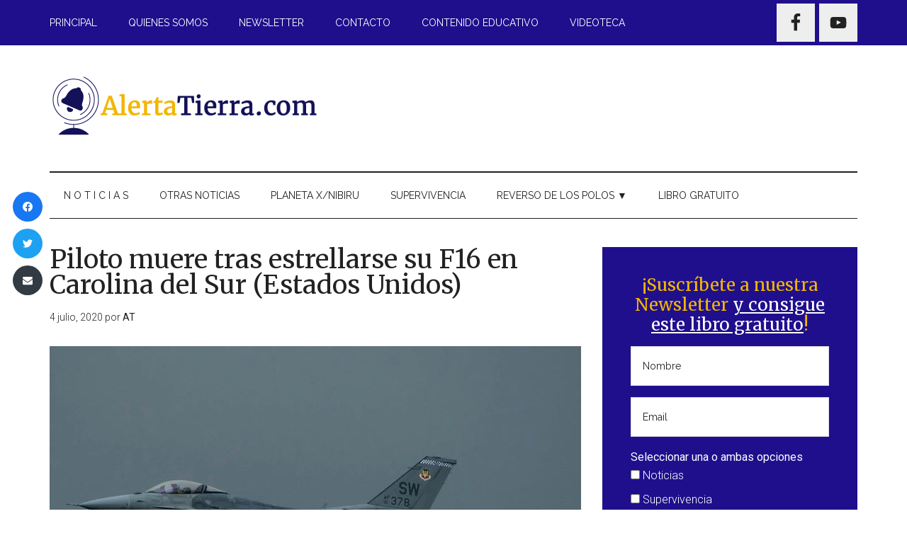

--- FILE ---
content_type: text/html; charset=UTF-8
request_url: https://www.alertatierra.com/2020/07/04/piloto-muere-tras-estrellarse-su-f16-en-carolina-del-sur-estados-unidos/
body_size: 16121
content:
<!DOCTYPE html>
<html lang="es">
<head >
<meta charset="UTF-8" /><link data-optimized="2" rel="stylesheet" href="https://www.alertatierra.com/wp-content/litespeed/css/b7111896083779a3ba81e5c837dd389d.css?ver=bc603" />
<meta name="viewport" content="width=device-width, initial-scale=1" />
<meta name='robots' content='index, follow, max-image-preview:large, max-snippet:-1, max-video-preview:-1' />

	<!-- This site is optimized with the Yoast SEO plugin v19.8 - https://yoast.com/wordpress/plugins/seo/ -->
	<title>Piloto muere tras estrellarse su F16 en Carolina del Sur (Estados Unidos) - AlertaTierra</title>
	<link rel="canonical" href="https://www.alertatierra.com/2020/07/04/piloto-muere-tras-estrellarse-su-f16-en-carolina-del-sur-estados-unidos/" />
	<meta property="og:locale" content="es_ES" />
	<meta property="og:type" content="article" />
	<meta property="og:title" content="Piloto muere tras estrellarse su F16 en Carolina del Sur (Estados Unidos) - AlertaTierra" />
	<meta property="og:description" content="Un F16 se ha estrellado durante una misión rutinaria de entrenamiento en Carolina del Sur. El accidente se produjo en la Base Aérea de Shaw, en la noche del martes. Por desgracia, el piloto de este avión militar F-16CM murió en el accidente, según han confirmado desde la Base. El avión se estrelló sobre las [&hellip;]" />
	<meta property="og:url" content="https://www.alertatierra.com/2020/07/04/piloto-muere-tras-estrellarse-su-f16-en-carolina-del-sur-estados-unidos/" />
	<meta property="og:site_name" content="AlertaTierra" />
	<meta property="article:published_time" content="2020-07-04T16:30:09+00:00" />
	<meta property="article:modified_time" content="2020-07-04T16:30:11+00:00" />
	<meta property="og:image" content="https://www.alertatierra.com/wp-content/uploads/2020/07/04072020-f16-accidente.jpg" />
	<meta name="author" content="AT" />
	<meta name="twitter:card" content="summary_large_image" />
	<meta name="twitter:label1" content="Escrito por" />
	<meta name="twitter:data1" content="AT" />
	<meta name="twitter:label2" content="Tiempo de lectura" />
	<meta name="twitter:data2" content="1 minuto" />
	<script type="application/ld+json" class="yoast-schema-graph">{"@context":"https://schema.org","@graph":[{"@type":"WebPage","@id":"https://www.alertatierra.com/2020/07/04/piloto-muere-tras-estrellarse-su-f16-en-carolina-del-sur-estados-unidos/","url":"https://www.alertatierra.com/2020/07/04/piloto-muere-tras-estrellarse-su-f16-en-carolina-del-sur-estados-unidos/","name":"Piloto muere tras estrellarse su F16 en Carolina del Sur (Estados Unidos) - AlertaTierra","isPartOf":{"@id":"https://www.alertatierra.com/#website"},"primaryImageOfPage":{"@id":"https://www.alertatierra.com/2020/07/04/piloto-muere-tras-estrellarse-su-f16-en-carolina-del-sur-estados-unidos/#primaryimage"},"image":{"@id":"https://www.alertatierra.com/2020/07/04/piloto-muere-tras-estrellarse-su-f16-en-carolina-del-sur-estados-unidos/#primaryimage"},"thumbnailUrl":"https://www.alertatierra.com/wp-content/uploads/2020/07/04072020-f16-accidente.jpg","datePublished":"2020-07-04T16:30:09+00:00","dateModified":"2020-07-04T16:30:11+00:00","author":{"@id":"https://www.alertatierra.com/#/schema/person/7a843e6741c9aa88b16e4fa80372cd97"},"breadcrumb":{"@id":"https://www.alertatierra.com/2020/07/04/piloto-muere-tras-estrellarse-su-f16-en-carolina-del-sur-estados-unidos/#breadcrumb"},"inLanguage":"es","potentialAction":[{"@type":"ReadAction","target":["https://www.alertatierra.com/2020/07/04/piloto-muere-tras-estrellarse-su-f16-en-carolina-del-sur-estados-unidos/"]}]},{"@type":"ImageObject","inLanguage":"es","@id":"https://www.alertatierra.com/2020/07/04/piloto-muere-tras-estrellarse-su-f16-en-carolina-del-sur-estados-unidos/#primaryimage","url":"https://www.alertatierra.com/wp-content/uploads/2020/07/04072020-f16-accidente.jpg","contentUrl":"https://www.alertatierra.com/wp-content/uploads/2020/07/04072020-f16-accidente.jpg","width":750,"height":422},{"@type":"BreadcrumbList","@id":"https://www.alertatierra.com/2020/07/04/piloto-muere-tras-estrellarse-su-f16-en-carolina-del-sur-estados-unidos/#breadcrumb","itemListElement":[{"@type":"ListItem","position":1,"name":"Portada","item":"https://www.alertatierra.com/"},{"@type":"ListItem","position":2,"name":"Piloto muere tras estrellarse su F16 en Carolina del Sur (Estados Unidos)"}]},{"@type":"WebSite","@id":"https://www.alertatierra.com/#website","url":"https://www.alertatierra.com/","name":"AlertaTierra","description":"Noticias - Fenómenos Naturales","potentialAction":[{"@type":"SearchAction","target":{"@type":"EntryPoint","urlTemplate":"https://www.alertatierra.com/?s={search_term_string}"},"query-input":"required name=search_term_string"}],"inLanguage":"es"},{"@type":"Person","@id":"https://www.alertatierra.com/#/schema/person/7a843e6741c9aa88b16e4fa80372cd97","name":"AT","image":{"@type":"ImageObject","inLanguage":"es","@id":"https://www.alertatierra.com/#/schema/person/image/","url":"https://secure.gravatar.com/avatar/c3ee5af011b7cdc87e8dd6104fc84c7f?s=96&d=mm&r=g","contentUrl":"https://secure.gravatar.com/avatar/c3ee5af011b7cdc87e8dd6104fc84c7f?s=96&d=mm&r=g","caption":"AT"},"url":"https://www.alertatierra.com/author/atadmin/"}]}</script>
	<!-- / Yoast SEO plugin. -->


<link rel='dns-prefetch' href='//fonts.googleapis.com' />
<link rel='dns-prefetch' href='//s.w.org' />
<link rel="alternate" type="application/rss+xml" title="AlertaTierra &raquo; Feed" href="https://www.alertatierra.com/feed/" />
<link rel="alternate" type="application/rss+xml" title="AlertaTierra &raquo; Feed de los comentarios" href="https://www.alertatierra.com/comments/feed/" />
<script type="text/javascript">
window._wpemojiSettings = {"baseUrl":"https:\/\/s.w.org\/images\/core\/emoji\/14.0.0\/72x72\/","ext":".png","svgUrl":"https:\/\/s.w.org\/images\/core\/emoji\/14.0.0\/svg\/","svgExt":".svg","source":{"concatemoji":"https:\/\/www.alertatierra.com\/wp-includes\/js\/wp-emoji-release.min.js?ver=6.0.11"}};
/*! This file is auto-generated */
!function(e,a,t){var n,r,o,i=a.createElement("canvas"),p=i.getContext&&i.getContext("2d");function s(e,t){var a=String.fromCharCode,e=(p.clearRect(0,0,i.width,i.height),p.fillText(a.apply(this,e),0,0),i.toDataURL());return p.clearRect(0,0,i.width,i.height),p.fillText(a.apply(this,t),0,0),e===i.toDataURL()}function c(e){var t=a.createElement("script");t.src=e,t.defer=t.type="text/javascript",a.getElementsByTagName("head")[0].appendChild(t)}for(o=Array("flag","emoji"),t.supports={everything:!0,everythingExceptFlag:!0},r=0;r<o.length;r++)t.supports[o[r]]=function(e){if(!p||!p.fillText)return!1;switch(p.textBaseline="top",p.font="600 32px Arial",e){case"flag":return s([127987,65039,8205,9895,65039],[127987,65039,8203,9895,65039])?!1:!s([55356,56826,55356,56819],[55356,56826,8203,55356,56819])&&!s([55356,57332,56128,56423,56128,56418,56128,56421,56128,56430,56128,56423,56128,56447],[55356,57332,8203,56128,56423,8203,56128,56418,8203,56128,56421,8203,56128,56430,8203,56128,56423,8203,56128,56447]);case"emoji":return!s([129777,127995,8205,129778,127999],[129777,127995,8203,129778,127999])}return!1}(o[r]),t.supports.everything=t.supports.everything&&t.supports[o[r]],"flag"!==o[r]&&(t.supports.everythingExceptFlag=t.supports.everythingExceptFlag&&t.supports[o[r]]);t.supports.everythingExceptFlag=t.supports.everythingExceptFlag&&!t.supports.flag,t.DOMReady=!1,t.readyCallback=function(){t.DOMReady=!0},t.supports.everything||(n=function(){t.readyCallback()},a.addEventListener?(a.addEventListener("DOMContentLoaded",n,!1),e.addEventListener("load",n,!1)):(e.attachEvent("onload",n),a.attachEvent("onreadystatechange",function(){"complete"===a.readyState&&t.readyCallback()})),(e=t.source||{}).concatemoji?c(e.concatemoji):e.wpemoji&&e.twemoji&&(c(e.twemoji),c(e.wpemoji)))}(window,document,window._wpemojiSettings);
</script>
<style type="text/css">
img.wp-smiley,
img.emoji {
	display: inline !important;
	border: none !important;
	box-shadow: none !important;
	height: 1em !important;
	width: 1em !important;
	margin: 0 0.07em !important;
	vertical-align: -0.1em !important;
	background: none !important;
	padding: 0 !important;
}
</style>
	
<style id='magazine-pro-inline-css' type='text/css'>


		button:focus,
		button:hover,
		input[type="button"]:focus,
		input[type="button"]:hover,
		input[type="reset"]:focus,
		input[type="reset"]:hover,
		input[type="submit"]:focus,
		input[type="submit"]:hover,
		.archive-pagination li a:focus,
		.archive-pagination li a:hover,
		.archive-pagination li.active a,
		.button:focus,
		.button:hover,
		.entry-content .button:focus,
		.entry-content .button:hover,
		.home-middle a.more-link:focus,
		.home-middle a.more-link:hover,
		.home-top a.more-link:focus,
		.home-top a.more-link:hover,
		.js .content .home-middle a .entry-time,
		.js .content .home-top a .entry-time,
		.sidebar .tagcloud a:focus,
		.sidebar .tagcloud a:hover,
		.widget-area .enews-widget input[type="submit"] {
			background-color: #200f8c;
			color: #ffffff;
		}

		

		a:focus,
		a:hover,
		.entry-content a,
		.entry-title a:focus,
		.entry-title a:hover,
		.nav-secondary .genesis-nav-menu a:focus,
		.nav-secondary .genesis-nav-menu a:hover,
		.nav-secondary .genesis-nav-menu .current-menu-item > a,
		.nav-secondary .genesis-nav-menu .sub-menu .current-menu-item > a:focus,
		.nav-secondary .genesis-nav-menu .sub-menu .current-menu-item > a:hover {
			color: #200f8c;
		}
		
.has-custom-color {
	color: #200f8c !important;
}

.has-custom-background-color {
	background-color: #200f8c !important;
}

.has-accent-color {
	color: #200f8c !important;
}

.has-accent-background-color {
	background-color: #200f8c !important;
}

.content .wp-block-button .wp-block-button__link:focus,
.content .wp-block-button .wp-block-button__link:hover {
	background-color: #200f8c;
	color: #fff;
}

.content .wp-block-button.is-style-outline .wp-block-button__link.has-text-color,
.content .wp-block-button.is-style-outline .wp-block-button__link:not(.has-text-color):focus,
.content .wp-block-button.is-style-outline .wp-block-button__link:not(.has-text-color):hover {
	color: #200f8c;
}

.entry-content .wp-block-pullquote.is-style-solid-color {
	background-color: #200f8c;
}
</style>

<style id='global-styles-inline-css' type='text/css'>
body{--wp--preset--color--black: #000000;--wp--preset--color--cyan-bluish-gray: #abb8c3;--wp--preset--color--white: #ffffff;--wp--preset--color--pale-pink: #f78da7;--wp--preset--color--vivid-red: #cf2e2e;--wp--preset--color--luminous-vivid-orange: #ff6900;--wp--preset--color--luminous-vivid-amber: #fcb900;--wp--preset--color--light-green-cyan: #7bdcb5;--wp--preset--color--vivid-green-cyan: #00d084;--wp--preset--color--pale-cyan-blue: #8ed1fc;--wp--preset--color--vivid-cyan-blue: #0693e3;--wp--preset--color--vivid-purple: #9b51e0;--wp--preset--color--custom: #200f8c;--wp--preset--color--accent: #200f8c;--wp--preset--gradient--vivid-cyan-blue-to-vivid-purple: linear-gradient(135deg,rgba(6,147,227,1) 0%,rgb(155,81,224) 100%);--wp--preset--gradient--light-green-cyan-to-vivid-green-cyan: linear-gradient(135deg,rgb(122,220,180) 0%,rgb(0,208,130) 100%);--wp--preset--gradient--luminous-vivid-amber-to-luminous-vivid-orange: linear-gradient(135deg,rgba(252,185,0,1) 0%,rgba(255,105,0,1) 100%);--wp--preset--gradient--luminous-vivid-orange-to-vivid-red: linear-gradient(135deg,rgba(255,105,0,1) 0%,rgb(207,46,46) 100%);--wp--preset--gradient--very-light-gray-to-cyan-bluish-gray: linear-gradient(135deg,rgb(238,238,238) 0%,rgb(169,184,195) 100%);--wp--preset--gradient--cool-to-warm-spectrum: linear-gradient(135deg,rgb(74,234,220) 0%,rgb(151,120,209) 20%,rgb(207,42,186) 40%,rgb(238,44,130) 60%,rgb(251,105,98) 80%,rgb(254,248,76) 100%);--wp--preset--gradient--blush-light-purple: linear-gradient(135deg,rgb(255,206,236) 0%,rgb(152,150,240) 100%);--wp--preset--gradient--blush-bordeaux: linear-gradient(135deg,rgb(254,205,165) 0%,rgb(254,45,45) 50%,rgb(107,0,62) 100%);--wp--preset--gradient--luminous-dusk: linear-gradient(135deg,rgb(255,203,112) 0%,rgb(199,81,192) 50%,rgb(65,88,208) 100%);--wp--preset--gradient--pale-ocean: linear-gradient(135deg,rgb(255,245,203) 0%,rgb(182,227,212) 50%,rgb(51,167,181) 100%);--wp--preset--gradient--electric-grass: linear-gradient(135deg,rgb(202,248,128) 0%,rgb(113,206,126) 100%);--wp--preset--gradient--midnight: linear-gradient(135deg,rgb(2,3,129) 0%,rgb(40,116,252) 100%);--wp--preset--duotone--dark-grayscale: url('#wp-duotone-dark-grayscale');--wp--preset--duotone--grayscale: url('#wp-duotone-grayscale');--wp--preset--duotone--purple-yellow: url('#wp-duotone-purple-yellow');--wp--preset--duotone--blue-red: url('#wp-duotone-blue-red');--wp--preset--duotone--midnight: url('#wp-duotone-midnight');--wp--preset--duotone--magenta-yellow: url('#wp-duotone-magenta-yellow');--wp--preset--duotone--purple-green: url('#wp-duotone-purple-green');--wp--preset--duotone--blue-orange: url('#wp-duotone-blue-orange');--wp--preset--font-size--small: 12px;--wp--preset--font-size--medium: 20px;--wp--preset--font-size--large: 20px;--wp--preset--font-size--x-large: 42px;--wp--preset--font-size--normal: 16px;--wp--preset--font-size--larger: 24px;}.has-black-color{color: var(--wp--preset--color--black) !important;}.has-cyan-bluish-gray-color{color: var(--wp--preset--color--cyan-bluish-gray) !important;}.has-white-color{color: var(--wp--preset--color--white) !important;}.has-pale-pink-color{color: var(--wp--preset--color--pale-pink) !important;}.has-vivid-red-color{color: var(--wp--preset--color--vivid-red) !important;}.has-luminous-vivid-orange-color{color: var(--wp--preset--color--luminous-vivid-orange) !important;}.has-luminous-vivid-amber-color{color: var(--wp--preset--color--luminous-vivid-amber) !important;}.has-light-green-cyan-color{color: var(--wp--preset--color--light-green-cyan) !important;}.has-vivid-green-cyan-color{color: var(--wp--preset--color--vivid-green-cyan) !important;}.has-pale-cyan-blue-color{color: var(--wp--preset--color--pale-cyan-blue) !important;}.has-vivid-cyan-blue-color{color: var(--wp--preset--color--vivid-cyan-blue) !important;}.has-vivid-purple-color{color: var(--wp--preset--color--vivid-purple) !important;}.has-black-background-color{background-color: var(--wp--preset--color--black) !important;}.has-cyan-bluish-gray-background-color{background-color: var(--wp--preset--color--cyan-bluish-gray) !important;}.has-white-background-color{background-color: var(--wp--preset--color--white) !important;}.has-pale-pink-background-color{background-color: var(--wp--preset--color--pale-pink) !important;}.has-vivid-red-background-color{background-color: var(--wp--preset--color--vivid-red) !important;}.has-luminous-vivid-orange-background-color{background-color: var(--wp--preset--color--luminous-vivid-orange) !important;}.has-luminous-vivid-amber-background-color{background-color: var(--wp--preset--color--luminous-vivid-amber) !important;}.has-light-green-cyan-background-color{background-color: var(--wp--preset--color--light-green-cyan) !important;}.has-vivid-green-cyan-background-color{background-color: var(--wp--preset--color--vivid-green-cyan) !important;}.has-pale-cyan-blue-background-color{background-color: var(--wp--preset--color--pale-cyan-blue) !important;}.has-vivid-cyan-blue-background-color{background-color: var(--wp--preset--color--vivid-cyan-blue) !important;}.has-vivid-purple-background-color{background-color: var(--wp--preset--color--vivid-purple) !important;}.has-black-border-color{border-color: var(--wp--preset--color--black) !important;}.has-cyan-bluish-gray-border-color{border-color: var(--wp--preset--color--cyan-bluish-gray) !important;}.has-white-border-color{border-color: var(--wp--preset--color--white) !important;}.has-pale-pink-border-color{border-color: var(--wp--preset--color--pale-pink) !important;}.has-vivid-red-border-color{border-color: var(--wp--preset--color--vivid-red) !important;}.has-luminous-vivid-orange-border-color{border-color: var(--wp--preset--color--luminous-vivid-orange) !important;}.has-luminous-vivid-amber-border-color{border-color: var(--wp--preset--color--luminous-vivid-amber) !important;}.has-light-green-cyan-border-color{border-color: var(--wp--preset--color--light-green-cyan) !important;}.has-vivid-green-cyan-border-color{border-color: var(--wp--preset--color--vivid-green-cyan) !important;}.has-pale-cyan-blue-border-color{border-color: var(--wp--preset--color--pale-cyan-blue) !important;}.has-vivid-cyan-blue-border-color{border-color: var(--wp--preset--color--vivid-cyan-blue) !important;}.has-vivid-purple-border-color{border-color: var(--wp--preset--color--vivid-purple) !important;}.has-vivid-cyan-blue-to-vivid-purple-gradient-background{background: var(--wp--preset--gradient--vivid-cyan-blue-to-vivid-purple) !important;}.has-light-green-cyan-to-vivid-green-cyan-gradient-background{background: var(--wp--preset--gradient--light-green-cyan-to-vivid-green-cyan) !important;}.has-luminous-vivid-amber-to-luminous-vivid-orange-gradient-background{background: var(--wp--preset--gradient--luminous-vivid-amber-to-luminous-vivid-orange) !important;}.has-luminous-vivid-orange-to-vivid-red-gradient-background{background: var(--wp--preset--gradient--luminous-vivid-orange-to-vivid-red) !important;}.has-very-light-gray-to-cyan-bluish-gray-gradient-background{background: var(--wp--preset--gradient--very-light-gray-to-cyan-bluish-gray) !important;}.has-cool-to-warm-spectrum-gradient-background{background: var(--wp--preset--gradient--cool-to-warm-spectrum) !important;}.has-blush-light-purple-gradient-background{background: var(--wp--preset--gradient--blush-light-purple) !important;}.has-blush-bordeaux-gradient-background{background: var(--wp--preset--gradient--blush-bordeaux) !important;}.has-luminous-dusk-gradient-background{background: var(--wp--preset--gradient--luminous-dusk) !important;}.has-pale-ocean-gradient-background{background: var(--wp--preset--gradient--pale-ocean) !important;}.has-electric-grass-gradient-background{background: var(--wp--preset--gradient--electric-grass) !important;}.has-midnight-gradient-background{background: var(--wp--preset--gradient--midnight) !important;}.has-small-font-size{font-size: var(--wp--preset--font-size--small) !important;}.has-medium-font-size{font-size: var(--wp--preset--font-size--medium) !important;}.has-large-font-size{font-size: var(--wp--preset--font-size--large) !important;}.has-x-large-font-size{font-size: var(--wp--preset--font-size--x-large) !important;}
</style>




<link rel='stylesheet' id='google-fonts-css'  href='//fonts.googleapis.com/css?family=Roboto%3A300%2C400%7CRaleway%3A400%2C500%2C900&#038;ver=3.3.8&#038;display=swap' type='text/css' media='all' />



<script type='text/javascript' src='https://www.alertatierra.com/wp-includes/js/jquery/jquery.min.js?ver=3.6.0' id='jquery-core-js'></script>
<script type='text/javascript' src='https://www.alertatierra.com/wp-includes/js/jquery/jquery-migrate.min.js?ver=3.3.2' id='jquery-migrate-js'></script>
<script type='text/javascript' src='https://www.alertatierra.com/wp-content/themes/magazine-pro/js/entry-date.js?ver=1.0.0' id='magazine-entry-date-js'></script>
<link rel="https://api.w.org/" href="https://www.alertatierra.com/wp-json/" /><link rel="alternate" type="application/json" href="https://www.alertatierra.com/wp-json/wp/v2/posts/6246" /><link rel="EditURI" type="application/rsd+xml" title="RSD" href="https://www.alertatierra.com/xmlrpc.php?rsd" />
<link rel="wlwmanifest" type="application/wlwmanifest+xml" href="https://www.alertatierra.com/wp-includes/wlwmanifest.xml" /> 
<meta name="generator" content="WordPress 6.0.11" />
<link rel='shortlink' href='https://www.alertatierra.com/?p=6246' />
<link rel="alternate" type="application/json+oembed" href="https://www.alertatierra.com/wp-json/oembed/1.0/embed?url=https%3A%2F%2Fwww.alertatierra.com%2F2020%2F07%2F04%2Fpiloto-muere-tras-estrellarse-su-f16-en-carolina-del-sur-estados-unidos%2F" />
<link rel="alternate" type="text/xml+oembed" href="https://www.alertatierra.com/wp-json/oembed/1.0/embed?url=https%3A%2F%2Fwww.alertatierra.com%2F2020%2F07%2F04%2Fpiloto-muere-tras-estrellarse-su-f16-en-carolina-del-sur-estados-unidos%2F&#038;format=xml" />
<style type="text/css">.aawp .aawp-tb__row--highlight{background-color:#256aaf;}.aawp .aawp-tb__row--highlight{color:#256aaf;}.aawp .aawp-tb__row--highlight a{color:#256aaf;}</style>		<script>
			document.documentElement.className = document.documentElement.className.replace( 'no-js', 'js' );
		</script>
				<style>
			.no-js img.lazyload { display: none; }
			figure.wp-block-image img.lazyloading { min-width: 150px; }
							.lazyload, .lazyloading { opacity: 0; }
				.lazyloaded {
					opacity: 1;
					transition: opacity 400ms;
					transition-delay: 0ms;
				}
					</style>
		<script data-ad-client="ca-pub-7776687764899369" async src="https://pagead2.googlesyndication.com/pagead/js/adsbygoogle.js"></script>
<script async custom-element="amp-auto-ads"
        src="https://cdn.ampproject.org/v0/amp-auto-ads-0.1.js">
</script><style type="text/css">.site-title a { background: url(https://www.alertatierra.com/wp-content/uploads/2019/08/cropped-Mesa-de-trabajo-11.png) no-repeat !important; }</style>
<link rel="icon" href="https://www.alertatierra.com/wp-content/uploads/2019/08/cropped-Recurso-1512px-32x32.png" sizes="32x32" />
<link rel="icon" href="https://www.alertatierra.com/wp-content/uploads/2019/08/cropped-Recurso-1512px-192x192.png" sizes="192x192" />
<link rel="apple-touch-icon" href="https://www.alertatierra.com/wp-content/uploads/2019/08/cropped-Recurso-1512px-180x180.png" />
<meta name="msapplication-TileImage" content="https://www.alertatierra.com/wp-content/uploads/2019/08/cropped-Recurso-1512px-270x270.png" />
</head>
<body class="post-template-default single single-post postid-6246 single-format-standard wp-embed-responsive aawp-custom custom-header header-image content-sidebar genesis-breadcrumbs-hidden genesis-footer-widgets-visible primary-nav"><svg xmlns="http://www.w3.org/2000/svg" viewBox="0 0 0 0" width="0" height="0" focusable="false" role="none" style="visibility: hidden; position: absolute; left: -9999px; overflow: hidden;" ><defs><filter id="wp-duotone-dark-grayscale"><feColorMatrix color-interpolation-filters="sRGB" type="matrix" values=" .299 .587 .114 0 0 .299 .587 .114 0 0 .299 .587 .114 0 0 .299 .587 .114 0 0 " /><feComponentTransfer color-interpolation-filters="sRGB" ><feFuncR type="table" tableValues="0 0.49803921568627" /><feFuncG type="table" tableValues="0 0.49803921568627" /><feFuncB type="table" tableValues="0 0.49803921568627" /><feFuncA type="table" tableValues="1 1" /></feComponentTransfer><feComposite in2="SourceGraphic" operator="in" /></filter></defs></svg><svg xmlns="http://www.w3.org/2000/svg" viewBox="0 0 0 0" width="0" height="0" focusable="false" role="none" style="visibility: hidden; position: absolute; left: -9999px; overflow: hidden;" ><defs><filter id="wp-duotone-grayscale"><feColorMatrix color-interpolation-filters="sRGB" type="matrix" values=" .299 .587 .114 0 0 .299 .587 .114 0 0 .299 .587 .114 0 0 .299 .587 .114 0 0 " /><feComponentTransfer color-interpolation-filters="sRGB" ><feFuncR type="table" tableValues="0 1" /><feFuncG type="table" tableValues="0 1" /><feFuncB type="table" tableValues="0 1" /><feFuncA type="table" tableValues="1 1" /></feComponentTransfer><feComposite in2="SourceGraphic" operator="in" /></filter></defs></svg><svg xmlns="http://www.w3.org/2000/svg" viewBox="0 0 0 0" width="0" height="0" focusable="false" role="none" style="visibility: hidden; position: absolute; left: -9999px; overflow: hidden;" ><defs><filter id="wp-duotone-purple-yellow"><feColorMatrix color-interpolation-filters="sRGB" type="matrix" values=" .299 .587 .114 0 0 .299 .587 .114 0 0 .299 .587 .114 0 0 .299 .587 .114 0 0 " /><feComponentTransfer color-interpolation-filters="sRGB" ><feFuncR type="table" tableValues="0.54901960784314 0.98823529411765" /><feFuncG type="table" tableValues="0 1" /><feFuncB type="table" tableValues="0.71764705882353 0.25490196078431" /><feFuncA type="table" tableValues="1 1" /></feComponentTransfer><feComposite in2="SourceGraphic" operator="in" /></filter></defs></svg><svg xmlns="http://www.w3.org/2000/svg" viewBox="0 0 0 0" width="0" height="0" focusable="false" role="none" style="visibility: hidden; position: absolute; left: -9999px; overflow: hidden;" ><defs><filter id="wp-duotone-blue-red"><feColorMatrix color-interpolation-filters="sRGB" type="matrix" values=" .299 .587 .114 0 0 .299 .587 .114 0 0 .299 .587 .114 0 0 .299 .587 .114 0 0 " /><feComponentTransfer color-interpolation-filters="sRGB" ><feFuncR type="table" tableValues="0 1" /><feFuncG type="table" tableValues="0 0.27843137254902" /><feFuncB type="table" tableValues="0.5921568627451 0.27843137254902" /><feFuncA type="table" tableValues="1 1" /></feComponentTransfer><feComposite in2="SourceGraphic" operator="in" /></filter></defs></svg><svg xmlns="http://www.w3.org/2000/svg" viewBox="0 0 0 0" width="0" height="0" focusable="false" role="none" style="visibility: hidden; position: absolute; left: -9999px; overflow: hidden;" ><defs><filter id="wp-duotone-midnight"><feColorMatrix color-interpolation-filters="sRGB" type="matrix" values=" .299 .587 .114 0 0 .299 .587 .114 0 0 .299 .587 .114 0 0 .299 .587 .114 0 0 " /><feComponentTransfer color-interpolation-filters="sRGB" ><feFuncR type="table" tableValues="0 0" /><feFuncG type="table" tableValues="0 0.64705882352941" /><feFuncB type="table" tableValues="0 1" /><feFuncA type="table" tableValues="1 1" /></feComponentTransfer><feComposite in2="SourceGraphic" operator="in" /></filter></defs></svg><svg xmlns="http://www.w3.org/2000/svg" viewBox="0 0 0 0" width="0" height="0" focusable="false" role="none" style="visibility: hidden; position: absolute; left: -9999px; overflow: hidden;" ><defs><filter id="wp-duotone-magenta-yellow"><feColorMatrix color-interpolation-filters="sRGB" type="matrix" values=" .299 .587 .114 0 0 .299 .587 .114 0 0 .299 .587 .114 0 0 .299 .587 .114 0 0 " /><feComponentTransfer color-interpolation-filters="sRGB" ><feFuncR type="table" tableValues="0.78039215686275 1" /><feFuncG type="table" tableValues="0 0.94901960784314" /><feFuncB type="table" tableValues="0.35294117647059 0.47058823529412" /><feFuncA type="table" tableValues="1 1" /></feComponentTransfer><feComposite in2="SourceGraphic" operator="in" /></filter></defs></svg><svg xmlns="http://www.w3.org/2000/svg" viewBox="0 0 0 0" width="0" height="0" focusable="false" role="none" style="visibility: hidden; position: absolute; left: -9999px; overflow: hidden;" ><defs><filter id="wp-duotone-purple-green"><feColorMatrix color-interpolation-filters="sRGB" type="matrix" values=" .299 .587 .114 0 0 .299 .587 .114 0 0 .299 .587 .114 0 0 .299 .587 .114 0 0 " /><feComponentTransfer color-interpolation-filters="sRGB" ><feFuncR type="table" tableValues="0.65098039215686 0.40392156862745" /><feFuncG type="table" tableValues="0 1" /><feFuncB type="table" tableValues="0.44705882352941 0.4" /><feFuncA type="table" tableValues="1 1" /></feComponentTransfer><feComposite in2="SourceGraphic" operator="in" /></filter></defs></svg><svg xmlns="http://www.w3.org/2000/svg" viewBox="0 0 0 0" width="0" height="0" focusable="false" role="none" style="visibility: hidden; position: absolute; left: -9999px; overflow: hidden;" ><defs><filter id="wp-duotone-blue-orange"><feColorMatrix color-interpolation-filters="sRGB" type="matrix" values=" .299 .587 .114 0 0 .299 .587 .114 0 0 .299 .587 .114 0 0 .299 .587 .114 0 0 " /><feComponentTransfer color-interpolation-filters="sRGB" ><feFuncR type="table" tableValues="0.098039215686275 1" /><feFuncG type="table" tableValues="0 0.66274509803922" /><feFuncB type="table" tableValues="0.84705882352941 0.41960784313725" /><feFuncA type="table" tableValues="1 1" /></feComponentTransfer><feComposite in2="SourceGraphic" operator="in" /></filter></defs></svg><div class="site-container"><ul class="genesis-skip-link"><li><a href="#genesis-content" class="screen-reader-shortcut"> Saltar al contenido principal</a></li><li><a href="#genesis-nav-secondary" class="screen-reader-shortcut"> Skip to secondary menu</a></li><li><a href="#genesis-sidebar-primary" class="screen-reader-shortcut"> Saltar a la barra lateral principal</a></li><li><a href="#genesis-footer-widgets" class="screen-reader-shortcut"> Saltar al pie de página</a></li></ul><nav class="nav-primary" aria-label="Principal" id="genesis-nav-primary"><div class="wrap"><ul id="menu-secondary-navigation" class="menu genesis-nav-menu menu-primary js-superfish"><li id="menu-item-607" class="first menu-item menu-item-type-custom menu-item-object-custom menu-item-607"><a href="/"><span >Principal</span></a></li>
<li id="menu-item-2577" class="menu-item menu-item-type-post_type menu-item-object-page menu-item-2577"><a href="https://www.alertatierra.com/quienes-somos/"><span >Quienes Somos</span></a></li>
<li id="menu-item-2530" class="menu-item menu-item-type-post_type menu-item-object-page menu-item-2530"><a href="https://www.alertatierra.com/newsletter/"><span >Newsletter</span></a></li>
<li id="menu-item-628" class="menu-item menu-item-type-post_type menu-item-object-page menu-item-628"><a href="https://www.alertatierra.com/contact/"><span >Contacto</span></a></li>
<li id="menu-item-3959" class="menu-item menu-item-type-post_type menu-item-object-page menu-item-3959"><a href="https://www.alertatierra.com/contenido-educativo/"><span >Contenido Educativo</span></a></li>
<li id="menu-item-8984" class="menu-item menu-item-type-post_type menu-item-object-page menu-item-8984"><a href="https://www.alertatierra.com/videoteca/"><span >Videoteca</span></a></li>
<aside class="widget-area"><h2 class="genesis-sidebar-title screen-reader-text">Nav Widget Area</h2><section id="simple-social-icons-4" class="widget simple-social-icons"><div class="widget-wrap"><ul class="aligncenter"><li class="ssi-facebook"><a href="https://www.facebook.com/AlertaTierraPuntoCom" ><svg role="img" class="social-facebook" aria-labelledby="social-facebook-4"><title id="social-facebook-4">Facebook</title><use xlink:href="https://www.alertatierra.com/wp-content/plugins/simple-social-icons/symbol-defs.svg#social-facebook"></use></svg></a></li><li class="ssi-youtube"><a href="https://www.youtube.com/user/alertatierrayutube" ><svg role="img" class="social-youtube" aria-labelledby="social-youtube-4"><title id="social-youtube-4">YouTube</title><use xlink:href="https://www.alertatierra.com/wp-content/plugins/simple-social-icons/symbol-defs.svg#social-youtube"></use></svg></a></li></ul></div></section>
</aside></ul></div></nav><header class="site-header"><div class="wrap"><div class="title-area"><p class="site-title"><a href="https://www.alertatierra.com/">AlertaTierra</a></p><p class="site-description">Noticias - Fenómenos Naturales</p></div><div class="widget-area header-widget-area"><section id="custom_html-3" class="widget_text widget widget_custom_html"><div class="widget_text widget-wrap"><div class="textwidget custom-html-widget"><script async src="https://pagead2.googlesyndication.com/pagead/js/adsbygoogle.js"></script>
<!-- Adaptable-New-AT-CABECERA -->
<ins class="adsbygoogle"
     style="display:inline-block;width:728px;height:90px"
     data-ad-client="ca-pub-7776687764899369"
     data-ad-slot="1269248866"></ins>
<script>
     (adsbygoogle = window.adsbygoogle || []).push({});
</script>
</div></div></section>
</div></div></header><nav class="nav-secondary" aria-label="Secundario" id="genesis-nav-secondary"><div class="wrap"><ul id="menu-primary-navigation" class="menu genesis-nav-menu menu-secondary js-superfish"><li id="menu-item-2578" class="menu-item menu-item-type-taxonomy menu-item-object-category current-post-ancestor menu-item-has-children menu-item-2578"><a href="https://www.alertatierra.com/category/n-o-t-i-c-i-a-s/"><span >N O T I C I A S</span></a>
<ul class="sub-menu">
	<li id="menu-item-6269" class="menu-item menu-item-type-taxonomy menu-item-object-category menu-item-6269"><a href="https://www.alertatierra.com/category/n-o-t-i-c-i-a-s/reverso-de-los-polos/"><span >Reverso de los Polos</span></a></li>
	<li id="menu-item-2587" class="menu-item menu-item-type-taxonomy menu-item-object-category menu-item-has-children menu-item-2587"><a href="https://www.alertatierra.com/category/n-o-t-i-c-i-a-s/fenomenos-hidrometeorologicos/"><span >Fenómenos Hidrometeorológicos ►</span></a>
	<ul class="sub-menu">
		<li id="menu-item-3462" class="menu-item menu-item-type-taxonomy menu-item-object-category menu-item-3462"><a href="https://www.alertatierra.com/category/n-o-t-i-c-i-a-s/fenomenos-hidrometeorologicos/huracanes-fenomenos-hidrometeorologicos/"><span >Huracanes</span></a></li>
		<li id="menu-item-6839" class="menu-item menu-item-type-taxonomy menu-item-object-category menu-item-6839"><a href="https://www.alertatierra.com/category/n-o-t-i-c-i-a-s/fenomenos-hidrometeorologicos/inundaciones/"><span >Inundaciones</span></a></li>
		<li id="menu-item-3461" class="menu-item menu-item-type-taxonomy menu-item-object-category menu-item-3461"><a href="https://www.alertatierra.com/category/n-o-t-i-c-i-a-s/fenomenos-hidrometeorologicos/ciclones-fenomenos-hidrometeorologicos/"><span >Ciclones</span></a></li>
		<li id="menu-item-3466" class="menu-item menu-item-type-taxonomy menu-item-object-category menu-item-3466"><a href="https://www.alertatierra.com/category/n-o-t-i-c-i-a-s/fenomenos-hidrometeorologicos/tornados-fenomenos-hidrometeorologicos/"><span >Tornados</span></a></li>
		<li id="menu-item-3467" class="menu-item menu-item-type-taxonomy menu-item-object-category menu-item-3467"><a href="https://www.alertatierra.com/category/n-o-t-i-c-i-a-s/fenomenos-hidrometeorologicos/la-tierra-fenomenos-hidrometeorologicos/"><span >Tifones</span></a></li>
	</ul>
</li>
	<li id="menu-item-2595" class="menu-item menu-item-type-taxonomy menu-item-object-category menu-item-has-children menu-item-2595"><a href="https://www.alertatierra.com/category/n-o-t-i-c-i-a-s/geologicos-noticias/"><span >Geológicos ►</span></a>
	<ul class="sub-menu">
		<li id="menu-item-2600" class="menu-item menu-item-type-taxonomy menu-item-object-category menu-item-2600"><a href="https://www.alertatierra.com/category/n-o-t-i-c-i-a-s/geologicos-noticias/terremotos/"><span >Terremotos</span></a></li>
		<li id="menu-item-2606" class="menu-item menu-item-type-taxonomy menu-item-object-category menu-item-2606"><a href="https://www.alertatierra.com/category/n-o-t-i-c-i-a-s/geologicos-noticias/tsunamis/"><span >Tsunamis</span></a></li>
		<li id="menu-item-2604" class="menu-item menu-item-type-taxonomy menu-item-object-category menu-item-2604"><a href="https://www.alertatierra.com/category/n-o-t-i-c-i-a-s/geologicos-noticias/volcanes/"><span >Volcanes</span></a></li>
		<li id="menu-item-2816" class="menu-item menu-item-type-taxonomy menu-item-object-category menu-item-2816"><a href="https://www.alertatierra.com/category/n-o-t-i-c-i-a-s/geologicos-noticias/supervolcanes/"><span >Supervolcanes</span></a></li>
		<li id="menu-item-2602" class="menu-item menu-item-type-taxonomy menu-item-object-category menu-item-2602"><a href="https://www.alertatierra.com/category/n-o-t-i-c-i-a-s/geologicos-noticias/socavones/"><span >Socavones</span></a></li>
	</ul>
</li>
	<li id="menu-item-2590" class="menu-item menu-item-type-taxonomy menu-item-object-category menu-item-2590"><a href="https://www.alertatierra.com/category/n-o-t-i-c-i-a-s/observatorio-espacial-noticias/"><span >Observatorio espacial</span></a></li>
	<li id="menu-item-2583" class="menu-item menu-item-type-taxonomy menu-item-object-category current-post-ancestor current-menu-parent current-post-parent menu-item-2583"><a href="https://www.alertatierra.com/category/n-o-t-i-c-i-a-s/accidentes/"><span >Accidentes</span></a></li>
	<li id="menu-item-2586" class="menu-item menu-item-type-taxonomy menu-item-object-category menu-item-2586"><a href="https://www.alertatierra.com/category/n-o-t-i-c-i-a-s/desastres-de-origen-biologicos/"><span >Desastres de origen biológicos</span></a></li>
</ul>
</li>
<li id="menu-item-2798" class="menu-item menu-item-type-custom menu-item-object-custom menu-item-has-children menu-item-2798"><a href="#"><span >Otras Noticias</span></a>
<ul class="sub-menu">
	<li id="menu-item-2598" class="menu-item menu-item-type-taxonomy menu-item-object-category menu-item-2598"><a href="https://www.alertatierra.com/category/n-o-t-i-c-i-a-s/te-puede-interesar/"><span >Te puede interesar</span></a></li>
	<li id="menu-item-2588" class="menu-item menu-item-type-taxonomy menu-item-object-category menu-item-2588"><a href="https://www.alertatierra.com/category/n-o-t-i-c-i-a-s/incendios/"><span >Incendios</span></a></li>
	<li id="menu-item-2585" class="menu-item menu-item-type-taxonomy menu-item-object-category menu-item-2585"><a href="https://www.alertatierra.com/category/n-o-t-i-c-i-a-s/comportamiento-animal/"><span >Comportamiento animal</span></a></li>
	<li id="menu-item-2592" class="menu-item menu-item-type-taxonomy menu-item-object-category menu-item-2592"><a href="https://www.alertatierra.com/category/n-o-t-i-c-i-a-s/plantas-nucleares/"><span >Plantas Nucleares</span></a></li>
	<li id="menu-item-2597" class="menu-item menu-item-type-taxonomy menu-item-object-category menu-item-2597"><a href="https://www.alertatierra.com/category/n-o-t-i-c-i-a-s/libros/"><span >Libros</span></a></li>
	<li id="menu-item-2584" class="menu-item menu-item-type-taxonomy menu-item-object-category menu-item-2584"><a href="https://www.alertatierra.com/category/n-o-t-i-c-i-a-s/cine-y-television/"><span >Cine y televisión</span></a></li>
</ul>
</li>
<li id="menu-item-2591" class="menu-item menu-item-type-taxonomy menu-item-object-category menu-item-2591"><a href="https://www.alertatierra.com/category/n-o-t-i-c-i-a-s/planeta-x-nibiru/"><span >Planeta X/Nibiru</span></a></li>
<li id="menu-item-1011" class="menu-item menu-item-type-taxonomy menu-item-object-category menu-item-1011"><a href="https://www.alertatierra.com/category/supervivencia/"><span >Supervivencia</span></a></li>
<li id="menu-item-2793" class="menu-item menu-item-type-custom menu-item-object-custom menu-item-has-children menu-item-2793"><a href="#"><span >Reverso de los Polos ▼</span></a>
<ul class="sub-menu">
	<li id="menu-item-3964" class="menu-item menu-item-type-custom menu-item-object-custom menu-item-has-children menu-item-3964"><a href="#"><span >Reverso de los Polos ►</span></a>
	<ul class="sub-menu">
		<li id="menu-item-3965" class="menu-item menu-item-type-custom menu-item-object-custom menu-item-3965"><a href="https://www.alertatierra.com/2018/09/20/reverso-de-los-polos-explicacion/"><span >Explicación</span></a></li>
		<li id="menu-item-3966" class="menu-item menu-item-type-custom menu-item-object-custom menu-item-3966"><a href="https://www.alertatierra.com/2018/09/20/fases-del-reverso-de-los-polos/"><span >Fases del Reverso de los Polos</span></a></li>
		<li id="menu-item-3967" class="menu-item menu-item-type-custom menu-item-object-custom menu-item-3967"><a href="https://www.alertatierra.com/2018/09/20/el-bamboleo-extremo-de-la-tierra/"><span >El bamboleo extremo de la Tierra</span></a></li>
	</ul>
</li>
	<li id="menu-item-3938" class="menu-item menu-item-type-custom menu-item-object-custom menu-item-has-children menu-item-3938"><a href="#"><span >Sobrevivir al Reverso de los Polos ►</span></a>
	<ul class="sub-menu">
		<li id="menu-item-2786" class="menu-item menu-item-type-custom menu-item-object-custom menu-item-2786"><a href="https://www.alertatierra.com/index.php/2019/08/27/antes-del-reverso/"><span >Antes del Reverso</span></a></li>
		<li id="menu-item-2787" class="menu-item menu-item-type-custom menu-item-object-custom menu-item-2787"><a href="https://www.alertatierra.com/index.php/2019/08/27/despues-del-reverso/"><span >Después del Reverso</span></a></li>
	</ul>
</li>
	<li id="menu-item-2792" class="menu-item menu-item-type-custom menu-item-object-custom menu-item-has-children menu-item-2792"><a href="#"><span >Zonas Seguras ►</span></a>
	<ul class="sub-menu">
		<li id="menu-item-2645" class="menu-item menu-item-type-custom menu-item-object-custom menu-item-2645"><a href="https://www.alertatierra.com/index.php/2019/08/27/ciudades-del-mundo-reverso-de-los-polos/"><span >Ciudades del Mundo</span></a></li>
		<li id="menu-item-2648" class="menu-item menu-item-type-custom menu-item-object-custom menu-item-2648"><a href="https://www.alertatierra.com/index.php/2019/08/27/paises/"><span >Países</span></a></li>
		<li id="menu-item-2652" class="menu-item menu-item-type-custom menu-item-object-custom menu-item-2652"><a href="https://www.alertatierra.com/index.php/2019/08/27/continentes/"><span >Continentes</span></a></li>
	</ul>
</li>
</ul>
</li>
<li id="menu-item-2579" class="menu-item menu-item-type-post_type menu-item-object-page menu-item-2579"><a href="https://www.alertatierra.com/newsletter/"><span >Libro Gratuito</span></a></li>
</ul></div></nav><div class="site-inner"><div class="content-sidebar-wrap"><main class="content" id="genesis-content"><article class="post-6246 post type-post status-publish format-standard category-accidentes entry" aria-label="Piloto muere tras estrellarse su F16 en Carolina del Sur (Estados Unidos)"><header class="entry-header"><h1 class="entry-title">Piloto muere tras estrellarse su F16 en Carolina del Sur (Estados Unidos)</h1>
<p class="entry-meta"><time class="entry-time">4 julio, 2020</time> por <span class="entry-author"><a href="https://www.alertatierra.com/author/atadmin/" class="entry-author-link" rel="author"><span class="entry-author-name">AT</span></a></span>  </p></header><div class="entry-content">
<figure class="wp-block-image size-large"><img width="750" height="422"  alt=""  data-srcset="https://www.alertatierra.com/wp-content/uploads/2020/07/04072020-f16-accidente.jpg 750w, https://www.alertatierra.com/wp-content/uploads/2020/07/04072020-f16-accidente-600x338.jpg 600w, https://www.alertatierra.com/wp-content/uploads/2020/07/04072020-f16-accidente-300x169.jpg 300w"  data-src="https://www.alertatierra.com/wp-content/uploads/2020/07/04072020-f16-accidente.jpg" data-sizes="(max-width: 750px) 100vw, 750px" class="wp-image-6247 lazyload" src="[data-uri]" /><noscript><img width="750" height="422" src="https://www.alertatierra.com/wp-content/uploads/2020/07/04072020-f16-accidente.jpg" alt="" class="wp-image-6247" srcset="https://www.alertatierra.com/wp-content/uploads/2020/07/04072020-f16-accidente.jpg 750w, https://www.alertatierra.com/wp-content/uploads/2020/07/04072020-f16-accidente-600x338.jpg 600w, https://www.alertatierra.com/wp-content/uploads/2020/07/04072020-f16-accidente-300x169.jpg 300w" sizes="(max-width: 750px) 100vw, 750px" /></noscript></figure>



<p>Un F16 se ha estrellado
durante una misión rutinaria de entrenamiento en Carolina del Sur. El accidente
se produjo en la Base Aérea de Shaw, en la noche del martes.</p>



<p>Por desgracia, el piloto de
este avión militar F-16CM murió en el accidente, según han confirmado desde la
Base.</p>



<p>El avión se estrelló sobre las
23:30 horas (hora local), el 30 de junio de 2020. </p>



<p>Sobre la causa del accidente,
no se sabe nada.</p>



<p>Con respecto a la identidad
del piloto, el coronel Larry Sullivan, comandante del 20th Fighter Wing en la
Base Aérea de Shaw, ha informado que se trató del teniente David Schmitz, quien
murió durante un vuelo de entrenamiento en Carolina del Sur. Consiguió su
licencia como piloto a los 17 años, amaba a su familia, su país, y le encantaba
volar. Se enroló en las Fuerzas Aéreas de los Estados Unidos y sirvió con
distinción en las misiones más sensibles del Ejército. Nunca se dio por vencido
en volar como piloto de las Fuerzas Aéreas de los Estados Unidos.</p>



<p>A mediados del mes de junio de
2020, se estrelló un F-15C en el Mar del Norte, frente a la costa del norte de
Inglaterra, también durante una misión rutinaria, causando la muerte del
piloto. De hecho, ya es el cuarto accidente en el que se ven implicados aviones
militares de EE.UU. desde el mes de mayo de 2020. </p>



<p>Fotografía. F-16CM Falcon con
un solo piloto a bordo. Crédito:
U.S. Air Force/Senior Airman Christopher Maldonado. </p>



<p><a rel="noreferrer noopener" aria-label="Enlace a video. (Página externa a AlertaTierra.com) (se abre en una nueva pestaña)" href="https://www.youtube.com/watch?v=ZM8lVr15buk&amp;feature=emb_logo" target="_blank">Enlace a video. (Página externa a AlertaTierra.com)</a></p>



<p>Crédito: US Military Today</p>
		<div class="ss-inline-share-wrapper ss-left-inline-content ss-small-icons ss-with-spacing ss-circle-icons">

							<p class="ss-social-share-label">
					<span>Compartir via:</span>
				</p>
			
			<div class="ss-inline-share-content">

								
		<ul class="ss-social-icons-container">

							<li class="">

					
						
						<a href="#" data-ss-ss-link="https://www.facebook.com/sharer.php?t=Piloto%20muere%20tras%20estrellarse%20su%20F16%20en%20Carolina%20del%20Sur%20%28Estados%20Unidos%29&#038;u=https%3A%2F%2Fwww.alertatierra.com%2F2020%2F07%2F04%2Fpiloto-muere-tras-estrellarse-su-f16-en-carolina-del-sur-estados-unidos%2F" class="ss-facebook-color" rel="nofollow noopener" data-ss-ss-network-id="facebook" data-ss-ss-post-id="6246" data-ss-ss-location="inline_content" data-ss-ss-permalink="https://www.alertatierra.com/2020/07/04/piloto-muere-tras-estrellarse-su-f16-en-carolina-del-sur-estados-unidos/" data-ss-ss-type="share" data-has-api="true">
					
						<span class="ss-share-network-content">
							<i class="ss-network-icon"><svg class="ss-svg-icon" aria-hidden="true" role="img" focusable="false" width="32" height="32" viewBox="0 0 32 32" xmlns="http://www.w3.org/2000/svg"><path d="M32 16.098C32 7.208 24.837 0 16 0S0 7.207 0 16.098C0 24.133 5.851 30.792 13.5 32V20.751H9.437v-4.653H13.5V12.55c0-4.034 2.389-6.263 6.043-6.263 1.751 0 3.582.315 3.582.315v3.961h-2.018c-1.987 0-2.607 1.241-2.607 2.514v3.02h4.438l-.71 4.653H18.5V32C26.149 30.792 32 24.133 32 16.098z" /></svg></i>

							
																<span class="ss-network-label">Facebook</span>
									
						</span>

											</a>
					
									</li>
							<li class="">

					
						
						<a href="#" data-ss-ss-link="https://twitter.com/intent/tweet?text=Piloto+muere+tras+estrellarse+su+F16+en+Carolina+del+Sur+%28Estados+Unidos%29&#038;url=https%3A%2F%2Fwww.alertatierra.com%2F2020%2F07%2F04%2Fpiloto-muere-tras-estrellarse-su-f16-en-carolina-del-sur-estados-unidos%2F" class="ss-twitter-color" rel="nofollow noopener" data-ss-ss-network-id="twitter" data-ss-ss-post-id="6246" data-ss-ss-location="inline_content" data-ss-ss-permalink="https://www.alertatierra.com/2020/07/04/piloto-muere-tras-estrellarse-su-f16-en-carolina-del-sur-estados-unidos/" data-ss-ss-type="share">
					
						<span class="ss-share-network-content">
							<i class="ss-network-icon"><svg class="ss-svg-icon" aria-hidden="true" role="img" focusable="false" width="32" height="32" viewBox="0 0 32 32" xmlns="http://www.w3.org/2000/svg"><path d="M28.75 9.5c0 0.25 0 0.563 0 0.813 0 8.688-6.625 18.688-18.688 18.688-3.688 0-7.188-1.063-10.063-2.938 0.5 0.063 1.063 0.063 1.563 0.063 3.063 0 5.938-1 8.188-2.813-2.875 0-5.313-1.938-6.188-4.563 0.438 0.125 0.813 0.125 1.25 0.125 0.625 0 1.188-0.063 1.75-0.188-3-0.625-5.25-3.313-5.25-6.438 0-0.063 0-0.063 0-0.125 0.875 0.5 1.875 0.813 2.938 0.813-1.75-1.125-2.938-3.188-2.938-5.438 0-1.188 0.375-2.313 0.938-3.313 3.188 4 8.063 6.625 13.5 6.875-0.125-0.5-0.188-1-0.188-1.5 0-3.625 2.938-6.563 6.563-6.563 1.938 0 3.625 0.813 4.813 2.063 1.5-0.313 2.938-0.813 4.188-1.563-0.5 1.5-1.563 2.813-2.875 3.625 1.313-0.188 2.563-0.5 3.75-1.063-0.875 1.313-2 2.5-3.25 3.438z"></path></svg></i>

							
																<span class="ss-network-label">Twitter</span>
									
						</span>

											</a>
					
									</li>
							<li class="">

					
						
						<a href="#" data-ss-ss-link="mailto:?body=https%3A%2F%2Fwww.alertatierra.com%2F2020%2F07%2F04%2Fpiloto-muere-tras-estrellarse-su-f16-en-carolina-del-sur-estados-unidos%2F&#038;subject=Piloto%20muere%20tras%20estrellarse%20su%20F16%20en%20Carolina%20del%20Sur%20%28Estados%20Unidos%29" class="ss-envelope-color" rel="nofollow noopener" data-ss-ss-network-id="envelope" data-ss-ss-post-id="6246" data-ss-ss-location="inline_content" data-ss-ss-permalink="https://www.alertatierra.com/2020/07/04/piloto-muere-tras-estrellarse-su-f16-en-carolina-del-sur-estados-unidos/" data-ss-ss-type="share">
					
						<span class="ss-share-network-content">
							<i class="ss-network-icon"><svg class="ss-svg-icon" aria-hidden="true" role="img" focusable="false" width="32" height="32" viewBox="0 0 32 32" xmlns="http://www.w3.org/2000/svg"><path d="M32 12.964v14.179c0 1.571-1.286 2.857-2.857 2.857h-26.286c-1.571 0-2.857-1.286-2.857-2.857v-14.179c0.536 0.589 1.143 1.107 1.804 1.554 2.964 2.018 5.964 4.036 8.875 6.161 1.5 1.107 3.357 2.464 5.304 2.464h0.036c1.946 0 3.804-1.357 5.304-2.464 2.911-2.107 5.911-4.143 8.893-6.161 0.643-0.446 1.25-0.964 1.786-1.554zM32 7.714c0 2-1.482 3.804-3.054 4.893-2.786 1.929-5.589 3.857-8.357 5.804-1.161 0.804-3.125 2.446-4.571 2.446h-0.036c-1.446 0-3.411-1.643-4.571-2.446-2.768-1.946-5.571-3.875-8.339-5.804-1.268-0.857-3.071-2.875-3.071-4.5 0-1.75 0.946-3.25 2.857-3.25h26.286c1.554 0 2.857 1.286 2.857 2.857z"></path></svg></i>

							
																<span class="ss-network-label">Email</span>
									
						</span>

											</a>
					
									</li>
			
					</ul>
		
			</div><!-- END .ss-inline-share-content -->
		</div><!-- END .ss-inline-share-wrapper -->
		</div><footer class="entry-footer"><p class="entry-meta"><span class="entry-categories">Publicado en: <a href="https://www.alertatierra.com/category/n-o-t-i-c-i-a-s/accidentes/" rel="category tag">Accidentes</a></span> </p><div class="after-entry widget-area"><section id="custom_html-5" class="widget_text widget widget_custom_html"><div class="widget_text widget-wrap"><div class="textwidget custom-html-widget"><script async src="https://pagead2.googlesyndication.com/pagead/js/adsbygoogle.js"></script>
<ins class="adsbygoogle"
     style="display:block; text-align:center;"
     data-ad-layout="in-article"
     data-ad-format="fluid"
     data-ad-client="ca-pub-7776687764899369"
     data-ad-slot="5280236944"></ins>
<script>
     (adsbygoogle = window.adsbygoogle || []).push({});
</script></div></div></section>
</div></footer></article></main><aside class="sidebar sidebar-primary widget-area" role="complementary" aria-label="Barra lateral principal" id="genesis-sidebar-primary"><h2 class="genesis-sidebar-title screen-reader-text">Barra lateral principal</h2><section id="custom_html-6" class="widget_text widget widget_custom_html"><div class="widget_text widget-wrap"><div class="textwidget custom-html-widget"><div class="mailrelay">
	<h2>
		¡Suscríbete a nuestra Newsletter <a href="/index.php/newsletter/"> y consigue este libro gratuito</a>!
	</h2>
  <form class="simple_form form form-vertical" novalidate="novalidate" id="new_subscriber" action="https://alertatierra.ipzmarketing.com/f/-BowIc9UpNA" accept-charset="UTF-8" method="post">
  <input name="utf8" type="hidden" value="&#x2713;" />
  <div class="form-group string optional subscriber_name">
    <input class="form-control string optional" type="text" name="subscriber[name]" id="subscriber_name" placeholder="Nombre" />
  </div>
<div class="form-group email required subscriber_email"><input class="form-control string email required" type="email" name="subscriber[email]" id="subscriber_email" placeholder="Email" /></div>
        <div class="form-group check_boxes optional subscriber_groups">
					<label class="control-label check_boxes optional"><b>Seleccionar una o ambas opciones</b></label><br /><span class="checkbox"><label for="subscriber_group_ids_2"><input class="check_boxes optional" type="checkbox" value="2" name="subscriber[group_ids][]" id="subscriber_group_ids_2" /> Noticias</label></span><br />
					<span class="checkbox"><label for="subscriber_group_ids_3"><input class="check_boxes optional" type="checkbox" value="3" name="subscriber[group_ids][]" id="subscriber_group_ids_3" /> Supervivencia</label></span><input type="hidden" name="subscriber[group_ids][]" value="" /></div>
          <p class="acceptance-text">Al hacer clic en enviar, confirmas que estás de acuerdo con nuestra <a href="http://new.alertatierra.com/index.php/politica-privacidad/">política de privacidad</a></p>Mira tu Mail y confirma tu suscripción
        <div class="form-group boolean optional subscriber_subscribed_with_acceptance"><div class="checkbox"><input value="0" type="hidden" name="subscriber[subscribed_with_acceptance]" /><label class="boolean optional" for="subscriber_subscribed_with_acceptance"><input class="boolean optional" type="checkbox" value="1" name="subscriber[subscribed_with_acceptance]" id="subscriber_subscribed_with_acceptance" /> Aceptar</label></div></div>
  <input type="text" name="anotheremail" id="anotheremail" style="position: absolute; left: -5000px" tabindex="-1" autocomplete="off" />
    <script src="https://www.google.com/recaptcha/api.js" async defer></script>
<div data-sitekey="6LfxSlQUAAAAAE2wMx0128AjWWFXJoBkiNQn2m8m" class="g-recaptcha "></div>
          <noscript>
            <div>
              <div style="width: 100%; height: 422px; position: relative;">
                <div style="width: 100%; height: 422px; position: absolute;">
                  <iframe
                    src="https://www.google.com/recaptcha/api/fallback?k=6LfxSlQUAAAAAE2wMx0128AjWWFXJoBkiNQn2m8m"
                    frameborder="0" scrolling="no"
                    style="width: 100%; height:422px; border-style: none;">
                    title="ReCAPTCHA"
                  </iframe>
                </div>
              </div>
              <div style="width: 100%; height: 60px; border-style: none;
                bottom: 12px; left: 25px; margin: 0px; padding: 0px; right: 25px;
                background: #f9f9f9; border: 1px solid #c1c1c1; border-radius: 3px;">
                <textarea id="g-recaptcha-response" name="g-recaptcha-response"
                  class="g-recaptcha-response"
                  style="width: 250px; height: 40px; border: 1px solid #c1c1c1;
                  margin: 10px 25px; padding: 0px; resize: none;" value="">
                </textarea>
              </div>
            </div>
          </noscript>
    
  <div class="submit-wrapper">
    <input type="submit" name="commit" value="Consigue tu ejemplar" class="btn btn-primary" data-disable-with="Procesando" />
  </div>
</form>
</div></div></div></section>
<section id="custom_html-4" class="widget_text widget widget_custom_html"><div class="widget_text widget-wrap"><div class="textwidget custom-html-widget"><script async src="https://pagead2.googlesyndication.com/pagead/js/adsbygoogle.js"></script>
<ins class="adsbygoogle"
     style="display:block"
     data-ad-format="autorelaxed"
     data-ad-client="ca-pub-7776687764899369"
     data-ad-slot="8346578520"></ins>
<script>
     (adsbygoogle = window.adsbygoogle || []).push({});
</script></div></div></section>
<section id="featured-post-3" class="widget featured-content featuredpost"><div class="widget-wrap"><h3 class="widgettitle widget-title">Sorprendente</h3>
<article class="post-12034 post type-post status-publish format-standard category-sorprendente tag-ataque-hormigas-brahmansahi tag-hormigas-de-fuego-india tag-hormigas-rojas-india entry has-post-thumbnail" aria-label="Ataque de hormigas rojas fuerza la huida de algunos habitantes de la aldea de Brahmansahi (India)"><a href="https://www.alertatierra.com/2022/09/09/ataque-de-hormigas-rojas-fuerza-la-huida-de-algunos-habitantes-de-la-aldea-de-brahmansahi-india/" class="alignleft" aria-hidden="true" tabindex="-1"><img width="100" height="100"   alt="" data-srcset="https://www.alertatierra.com/wp-content/uploads/2022/09/09092022-hormigas-rojas-100x100.jpg 100w, https://www.alertatierra.com/wp-content/uploads/2022/09/09092022-hormigas-rojas-150x150.jpg 150w"  data-src="https://www.alertatierra.com/wp-content/uploads/2022/09/09092022-hormigas-rojas-100x100.jpg" data-sizes="(max-width: 100px) 100vw, 100px" class="entry-image attachment-post lazyload" src="[data-uri]" /><noscript><img width="100" height="100" src="https://www.alertatierra.com/wp-content/uploads/2022/09/09092022-hormigas-rojas-100x100.jpg" class="entry-image attachment-post" alt="" srcset="https://www.alertatierra.com/wp-content/uploads/2022/09/09092022-hormigas-rojas-100x100.jpg 100w, https://www.alertatierra.com/wp-content/uploads/2022/09/09092022-hormigas-rojas-150x150.jpg 150w" sizes="(max-width: 100px) 100vw, 100px" /></noscript></a><header class="entry-header"><h4 class="entry-title"><a href="https://www.alertatierra.com/2022/09/09/ataque-de-hormigas-rojas-fuerza-la-huida-de-algunos-habitantes-de-la-aldea-de-brahmansahi-india/">Ataque de hormigas rojas fuerza la huida de algunos habitantes de la aldea de Brahmansahi (India)</a></h4><p class="entry-meta"><time class="entry-time">9 septiembre, 2022</time></p></header></article><article class="post-9823 post type-post status-publish format-standard category-sorprendente tag-huracan-shaheen-lago-desierto tag-lago-desierto tag-lago-rab-al-khali entry has-post-thumbnail" aria-label="Lago formado en un desierto en la frontera entre Arabia Saudí y Omán"><a href="https://www.alertatierra.com/2021/10/11/lago-formado-en-un-desierto-en-la-frontera-entre-arabia-saudi-y-oman/" class="alignleft" aria-hidden="true" tabindex="-1"><img width="100" height="100"   alt="" data-srcset="https://www.alertatierra.com/wp-content/uploads/2021/10/11102021-lago-desierto-100x100.jpg 100w, https://www.alertatierra.com/wp-content/uploads/2021/10/11102021-lago-desierto-150x150.jpg 150w"  data-src="https://www.alertatierra.com/wp-content/uploads/2021/10/11102021-lago-desierto-100x100.jpg" data-sizes="(max-width: 100px) 100vw, 100px" class="entry-image attachment-post lazyload" src="[data-uri]" /><noscript><img width="100" height="100" src="https://www.alertatierra.com/wp-content/uploads/2021/10/11102021-lago-desierto-100x100.jpg" class="entry-image attachment-post" alt="" srcset="https://www.alertatierra.com/wp-content/uploads/2021/10/11102021-lago-desierto-100x100.jpg 100w, https://www.alertatierra.com/wp-content/uploads/2021/10/11102021-lago-desierto-150x150.jpg 150w" sizes="(max-width: 100px) 100vw, 100px" /></noscript></a><header class="entry-header"><h4 class="entry-title"><a href="https://www.alertatierra.com/2021/10/11/lago-formado-en-un-desierto-en-la-frontera-entre-arabia-saudi-y-oman/">Lago formado en un desierto en la frontera entre Arabia Saudí y Omán</a></h4><p class="entry-meta"><time class="entry-time">11 octubre, 2021</time></p></header></article></div></section>
<section id="custom_html-13" class="widget_text widget widget_custom_html"><div class="widget_text widget-wrap"><div class="textwidget custom-html-widget"><iframe  width="300" height="250" scrolling="no" border="0" marginwidth="0" style="border:none;" frameborder="0" data-src="https://rcm-eu.amazon-adsystem.com/e/cm?o=30&p=12&l=ur1&category=audiblees&banner=1395EDHTD46N73P3P4G2&f=ifr&linkID=007600b28bd4da2b3f926e86468d342d&t=alertatierra-21&tracking_id=alertatierra-21" class="lazyload" src="[data-uri]"></iframe></div></div></section>
<section id="annual_archive_widget-2" class="widget Annual_Archive_Widget"><div class="widget-wrap"><h3 class="widgettitle widget-title">ARCHIVOS</h3>
		<ul>
			<li><a href='https://www.alertatierra.com/2025/'>2025</a></li>
	<li><a href='https://www.alertatierra.com/2024/'>2024</a></li>
	<li><a href='https://www.alertatierra.com/2023/'>2023</a></li>
	<li><a href='https://www.alertatierra.com/2022/'>2022</a></li>
	<li><a href='https://www.alertatierra.com/2021/'>2021</a></li>
	<li><a href='https://www.alertatierra.com/2020/'>2020</a></li>
	<li><a href='https://www.alertatierra.com/2019/'>2019</a></li>
	<li><a href='https://www.alertatierra.com/2018/'>2018</a></li>
	<li><a href='https://www.alertatierra.com/2017/'>2017</a></li>
	<li><a href='https://www.alertatierra.com/2016/'>2016</a></li>
	<li><a href='https://www.alertatierra.com/2015/'>2015</a></li>
	<li><a href='https://www.alertatierra.com/2012/'>2012</a></li>
		</ul>
		</div></section>
</aside></div></div><div class="footer-widgets" id="genesis-footer-widgets"><h2 class="genesis-sidebar-title screen-reader-text">Footer</h2><div class="wrap"><div class="widget-area footer-widgets-1 footer-widget-area"><section id="nav_menu-2" class="widget widget_nav_menu"><div class="widget-wrap"><h3 class="widgettitle widget-title">¿Deseas saber más?</h3>
<div class="menu-footer-container"><ul id="menu-footer" class="menu"><li id="menu-item-2614" class="menu-item menu-item-type-post_type menu-item-object-page menu-item-2614"><a href="https://www.alertatierra.com/contenido-educativo/">Contenido Educativo</a></li>
<li id="menu-item-2625" class="menu-item menu-item-type-post_type menu-item-object-page menu-item-privacy-policy menu-item-2625"><a href="https://www.alertatierra.com/politica-privacidad/">Política de privacidad</a></li>
<li id="menu-item-2624" class="menu-item menu-item-type-post_type menu-item-object-page menu-item-2624"><a href="https://www.alertatierra.com/uso-de-cookies/">Uso de Cookies</a></li>
<li id="menu-item-2623" class="menu-item menu-item-type-post_type menu-item-object-page menu-item-2623"><a href="https://www.alertatierra.com/aviso-legal/">Aviso Legal</a></li>
<li id="menu-item-2622" class="menu-item menu-item-type-post_type menu-item-object-page menu-item-2622"><a href="https://www.alertatierra.com/programa-de-afiliado/">Programa de afiliado</a></li>
</ul></div></div></section>
</div><div class="widget-area footer-widgets-2 footer-widget-area"><section id="simpletags-2" class="widget widget-simpletags"><div class="widget-wrap"><h3 class="widgettitle widget-title">Etiquetas</h3>

<!-- Generated by TaxoPress 3.6.4 - https://wordpress.org/plugins/simple-tags/ -->
	<div class="st-tag-cloud">
	<a href="https://www.alertatierra.com/tag/mundo/" id="tag-link-1350" class="st-tags t0" title="8 topics" rel="tag" style="font-size:8pt; color:#dddddd;">mundo</a>
<a href="https://www.alertatierra.com/tag/temperaturas/" id="tag-link-453" class="st-tags t0" title="6 topics" rel="tag" style="font-size:8pt; color:#dddddd;">Temperaturas</a>
<a href="https://www.alertatierra.com/tag/actualizacion-erpcion-la-palma/" id="tag-link-2313" class="st-tags t1" title="12 topics" rel="tag" style="font-size:9.4pt; color:#e0e0e0;">actualización-erpcion-la-palma</a>
<a href="https://www.alertatierra.com/tag/tormenta/" id="tag-link-230" class="st-tags t1" title="10 topics" rel="tag" style="font-size:9.4pt; color:#e0e0e0;">tormenta</a>
<a href="https://www.alertatierra.com/tag/alerta/" id="tag-link-188" class="st-tags t1" title="11 topics" rel="tag" style="font-size:9.4pt; color:#e0e0e0;">Alerta</a>
<a href="https://www.alertatierra.com/tag/lluvias/" id="tag-link-391" class="st-tags t0" title="8 topics" rel="tag" style="font-size:8pt; color:#dddddd;">Lluvias</a>
<a href="https://www.alertatierra.com/tag/granizo/" id="tag-link-232" class="st-tags t0" title="6 topics" rel="tag" style="font-size:8pt; color:#dddddd;">granizo</a>
<a href="https://www.alertatierra.com/tag/terremotos/" id="tag-link-243" class="st-tags t1" title="12 topics" rel="tag" style="font-size:9.4pt; color:#e0e0e0;">terremotos</a>
<a href="https://www.alertatierra.com/tag/nibiru/" id="tag-link-261" class="st-tags t4" title="22 topics" rel="tag" style="font-size:13.6pt; color:#eaeaea;">nibiru</a>
<a href="https://www.alertatierra.com/tag/volcan/" id="tag-link-402" class="st-tags t1" title="11 topics" rel="tag" style="font-size:9.4pt; color:#e0e0e0;">Volcan</a>
<a href="https://www.alertatierra.com/tag/ajuste-zona-sismica-nueva-madrid/" id="tag-link-1958" class="st-tags t0" title="8 topics" rel="tag" style="font-size:8pt; color:#dddddd;">ajuste zona sísmica nueva madrid</a>
<a href="https://www.alertatierra.com/tag/terremoto-6/" id="tag-link-1629" class="st-tags t0" title="6 topics" rel="tag" style="font-size:8pt; color:#dddddd;">terremoto 6</a>
<a href="https://www.alertatierra.com/tag/bahamas/" id="tag-link-219" class="st-tags t0" title="6 topics" rel="tag" style="font-size:8pt; color:#dddddd;">Bahamas</a>
<a href="https://www.alertatierra.com/tag/china/" id="tag-link-287" class="st-tags t0" title="6 topics" rel="tag" style="font-size:8pt; color:#dddddd;">China</a>
<a href="https://www.alertatierra.com/tag/argentina/" id="tag-link-382" class="st-tags t0" title="6 topics" rel="tag" style="font-size:8pt; color:#dddddd;">Argentina</a>
<a href="https://www.alertatierra.com/tag/apagon/" id="tag-link-468" class="st-tags t0" title="6 topics" rel="tag" style="font-size:8pt; color:#dddddd;">Apagon</a>
<a href="https://www.alertatierra.com/tag/mexico/" id="tag-link-195" class="st-tags t0" title="6 topics" rel="tag" style="font-size:8pt; color:#dddddd;">Mexico</a>
<a href="https://www.alertatierra.com/tag/reverso-de-los-polos/" id="tag-link-2247" class="st-tags t1" title="10 topics" rel="tag" style="font-size:9.4pt; color:#e0e0e0;">reverso de los polos</a>
<a href="https://www.alertatierra.com/tag/falla-san-andres/" id="tag-link-897" class="st-tags t0" title="7 topics" rel="tag" style="font-size:8pt; color:#dddddd;">Falla San Andres</a>
<a href="https://www.alertatierra.com/tag/incendios-forestales/" id="tag-link-796" class="st-tags t0" title="8 topics" rel="tag" style="font-size:8pt; color:#dddddd;">Incendios forestales</a>
<a href="https://www.alertatierra.com/tag/terremoto/" id="tag-link-244" class="st-tags t1" title="11 topics" rel="tag" style="font-size:9.4pt; color:#e0e0e0;">terremoto</a>
<a href="https://www.alertatierra.com/tag/espana/" id="tag-link-362" class="st-tags t0" title="6 topics" rel="tag" style="font-size:8pt; color:#dddddd;">España</a>
<a href="https://www.alertatierra.com/tag/florida/" id="tag-link-189" class="st-tags t0" title="6 topics" rel="tag" style="font-size:8pt; color:#dddddd;">Florida</a>
<a href="https://www.alertatierra.com/tag/bola-fuego/" id="tag-link-580" class="st-tags t0" title="6 topics" rel="tag" style="font-size:8pt; color:#dddddd;">Bola Fuego</a>
<a href="https://www.alertatierra.com/tag/inundaciones/" id="tag-link-187" class="st-tags t0" title="7 topics" rel="tag" style="font-size:8pt; color:#dddddd;">Inundaciones</a>
<a href="https://www.alertatierra.com/tag/reino-unido/" id="tag-link-351" class="st-tags t0" title="6 topics" rel="tag" style="font-size:8pt; color:#dddddd;">Reino Unido</a>
<a href="https://www.alertatierra.com/tag/tormenta-tropical/" id="tag-link-345" class="st-tags t0" title="6 topics" rel="tag" style="font-size:8pt; color:#dddddd;">Tormenta Tropical</a>
<a href="https://www.alertatierra.com/tag/nueva-madrid/" id="tag-link-631" class="st-tags t0" title="6 topics" rel="tag" style="font-size:8pt; color:#dddddd;">Nueva Madrid</a>
<a href="https://www.alertatierra.com/tag/frio/" id="tag-link-386" class="st-tags t0" title="7 topics" rel="tag" style="font-size:8pt; color:#dddddd;">Frío</a>
<a href="https://www.alertatierra.com/tag/terremotos-mundo/" id="tag-link-598" class="st-tags t0" title="8 topics" rel="tag" style="font-size:8pt; color:#dddddd;">Terremotos mundo</a>
<a href="https://www.alertatierra.com/tag/erupcion/" id="tag-link-343" class="st-tags t0" title="6 topics" rel="tag" style="font-size:8pt; color:#dddddd;">Erupción</a>
<a href="https://www.alertatierra.com/tag/indonesia/" id="tag-link-1321" class="st-tags t0" title="6 topics" rel="tag" style="font-size:8pt; color:#dddddd;">indonesia</a>
<a href="https://www.alertatierra.com/tag/sobrevuelo-tierra/" id="tag-link-613" class="st-tags t0" title="8 topics" rel="tag" style="font-size:8pt; color:#dddddd;">Sobrevuelo Tierra</a>
<a href="https://www.alertatierra.com/tag/ajuste-nueva-madrid/" id="tag-link-2191" class="st-tags t2" title="13 topics" rel="tag" style="font-size:10.8pt; color:#e3e3e3;">ajuste nueva madrid</a>
<a href="https://www.alertatierra.com/tag/actualizacion-erupcion-la-palma/" id="tag-link-2408" class="st-tags t10" title="41 topics" rel="tag" style="font-size:22pt; color:#ffffff;">actualización-erupcion-la-palma</a></div>

</div></section>
</div><div class="widget-area footer-widgets-3 footer-widget-area"><section id="search-2" class="widget widget_search"><div class="widget-wrap"><h3 class="widgettitle widget-title">Buscador y Redes Sociales</h3>
<form class="search-form" method="get" action="https://www.alertatierra.com/" role="search"><label class="search-form-label screen-reader-text" for="searchform-1">Buscar en AlertaTierra.com ...</label><input class="search-form-input" type="search" name="s" id="searchform-1" placeholder="Buscar en AlertaTierra.com ..."><input class="search-form-submit" type="submit" value="Buscar"><meta content="https://www.alertatierra.com/?s={s}"></form></div></section>
<section id="simple-social-icons-3" class="widget simple-social-icons"><div class="widget-wrap"><ul class="aligncenter"><li class="ssi-facebook"><a href="https://es-es.facebook.com/AlertaTierraPuntoCom/" target="_blank" rel="noopener noreferrer"><svg role="img" class="social-facebook" aria-labelledby="social-facebook-3"><title id="social-facebook-3">Facebook</title><use xlink:href="https://www.alertatierra.com/wp-content/plugins/simple-social-icons/symbol-defs.svg#social-facebook"></use></svg></a></li><li class="ssi-youtube"><a href="https://www.youtube.com/watch?v=Jm66w7g7dLU" target="_blank" rel="noopener noreferrer"><svg role="img" class="social-youtube" aria-labelledby="social-youtube-3"><title id="social-youtube-3">YouTube</title><use xlink:href="https://www.alertatierra.com/wp-content/plugins/simple-social-icons/symbol-defs.svg#social-youtube"></use></svg></a></li></ul></div></section>
</div></div></div><footer class="site-footer"><div class="wrap"><p>Copyright &#x000A9;&nbsp;2025</p></div></footer></div>        <div id="wpfront-scroll-top-container">
            <img  alt="" data-src="https://www.alertatierra.com/wp-content/plugins/wpfront-scroll-top/images/icons/1.png" class="lazyload" src="[data-uri]" /><noscript><img src="https://www.alertatierra.com/wp-content/plugins/wpfront-scroll-top/images/icons/1.png" alt="" /></noscript>        </div>
                <script type="text/javascript">
            function wpfront_scroll_top_init() {
                if (typeof wpfront_scroll_top === "function" && typeof jQuery !== "undefined") {
                    wpfront_scroll_top({"scroll_offset":300,"button_width":0,"button_height":0,"button_opacity":0.8,"button_fade_duration":200,"scroll_duration":400,"location":1,"marginX":20,"marginY":20,"hide_iframe":false,"auto_hide":false,"auto_hide_after":2,"button_action":"top","button_action_element_selector":"","button_action_container_selector":"html, body","button_action_element_offset":0});
                } else {
                    setTimeout(wpfront_scroll_top_init, 100);
                }
            }
            wpfront_scroll_top_init();
        </script>
        <script type="text/javascript"> var infolinks_pid = 3346925; var infolinks_wsid = 0; </script> <script type="text/javascript" src="//resources.infolinks.com/js/infolinks_main.js"></script>
<amp-auto-ads type="adsense"
              data-ad-client="ca-pub-7776687764899369">
</amp-auto-ads><style type="text/css" media="screen">#simple-social-icons-4 ul li a, #simple-social-icons-4 ul li a:hover, #simple-social-icons-4 ul li a:focus { background-color: #eeeeee !important; border-radius: 0px; color: #222222 !important; border: 0px #ffffff solid !important; font-size: 26px; padding: 13px; }  #simple-social-icons-4 ul li a:hover, #simple-social-icons-4 ul li a:focus { background-color: #f2b604 !important; border-color: #ffffff !important; color: #ffffff !important; }  #simple-social-icons-4 ul li a:focus { outline: 1px dotted #f2b604 !important; } #simple-social-icons-3 ul li a, #simple-social-icons-3 ul li a:hover, #simple-social-icons-3 ul li a:focus { background-color: #f2b705 !important; border-radius: 0px; color: #000000 !important; border: 0px #ffffff solid !important; font-size: 28px; padding: 14px; }  #simple-social-icons-3 ul li a:hover, #simple-social-icons-3 ul li a:focus { background-color: #2703a6 !important; border-color: #ffffff !important; color: #ffffff !important; }  #simple-social-icons-3 ul li a:focus { outline: 1px dotted #2703a6 !important; }</style>		<div id="ss-floating-bar" class="ss-left-sidebar ss-small-icons ss-hide-on-mobile ss-with-spacing ss-circle-icons">

			
		<ul class="ss-social-icons-container">

							<li class="">

					
						
						<a href="#" data-ss-ss-link="https://www.facebook.com/sharer.php?t=Piloto%20muere%20tras%20estrellarse%20su%20F16%20en%20Carolina%20del%20Sur%20%28Estados%20Unidos%29&#038;u=https%3A%2F%2Fwww.alertatierra.com%2F2020%2F07%2F04%2Fpiloto-muere-tras-estrellarse-su-f16-en-carolina-del-sur-estados-unidos%2F" class="ss-facebook-color" rel="nofollow noopener" data-ss-ss-network-id="facebook" data-ss-ss-post-id="6246" data-ss-ss-location="sidebar" data-ss-ss-permalink="https://www.alertatierra.com/2020/07/04/piloto-muere-tras-estrellarse-su-f16-en-carolina-del-sur-estados-unidos/" data-ss-ss-type="share" data-has-api="true">
					
						<span class="ss-share-network-content">
							<i class="ss-network-icon"><svg class="ss-svg-icon" aria-hidden="true" role="img" focusable="false" width="32" height="32" viewBox="0 0 32 32" xmlns="http://www.w3.org/2000/svg"><path d="M32 16.098C32 7.208 24.837 0 16 0S0 7.207 0 16.098C0 24.133 5.851 30.792 13.5 32V20.751H9.437v-4.653H13.5V12.55c0-4.034 2.389-6.263 6.043-6.263 1.751 0 3.582.315 3.582.315v3.961h-2.018c-1.987 0-2.607 1.241-2.607 2.514v3.02h4.438l-.71 4.653H18.5V32C26.149 30.792 32 24.133 32 16.098z" /></svg></i>

															<i class="ss-network-icon ss-slide-icon"><svg class="ss-svg-icon" aria-hidden="true" role="img" focusable="false" width="32" height="32" viewBox="0 0 32 32" xmlns="http://www.w3.org/2000/svg"><path d="M32 16.098C32 7.208 24.837 0 16 0S0 7.207 0 16.098C0 24.133 5.851 30.792 13.5 32V20.751H9.437v-4.653H13.5V12.55c0-4.034 2.389-6.263 6.043-6.263 1.751 0 3.582.315 3.582.315v3.961h-2.018c-1.987 0-2.607 1.241-2.607 2.514v3.02h4.438l-.71 4.653H18.5V32C26.149 30.792 32 24.133 32 16.098z" /></svg></i>
								
							
						</span>

											</a>
					
											<span class="ss-share-network-tooltip">Facebook</span>
									</li>
							<li class="">

					
						
						<a href="#" data-ss-ss-link="https://twitter.com/intent/tweet?text=Piloto+muere+tras+estrellarse+su+F16+en+Carolina+del+Sur+%28Estados+Unidos%29&#038;url=https%3A%2F%2Fwww.alertatierra.com%2F2020%2F07%2F04%2Fpiloto-muere-tras-estrellarse-su-f16-en-carolina-del-sur-estados-unidos%2F" class="ss-twitter-color" rel="nofollow noopener" data-ss-ss-network-id="twitter" data-ss-ss-post-id="6246" data-ss-ss-location="sidebar" data-ss-ss-permalink="https://www.alertatierra.com/2020/07/04/piloto-muere-tras-estrellarse-su-f16-en-carolina-del-sur-estados-unidos/" data-ss-ss-type="share">
					
						<span class="ss-share-network-content">
							<i class="ss-network-icon"><svg class="ss-svg-icon" aria-hidden="true" role="img" focusable="false" width="32" height="32" viewBox="0 0 32 32" xmlns="http://www.w3.org/2000/svg"><path d="M28.75 9.5c0 0.25 0 0.563 0 0.813 0 8.688-6.625 18.688-18.688 18.688-3.688 0-7.188-1.063-10.063-2.938 0.5 0.063 1.063 0.063 1.563 0.063 3.063 0 5.938-1 8.188-2.813-2.875 0-5.313-1.938-6.188-4.563 0.438 0.125 0.813 0.125 1.25 0.125 0.625 0 1.188-0.063 1.75-0.188-3-0.625-5.25-3.313-5.25-6.438 0-0.063 0-0.063 0-0.125 0.875 0.5 1.875 0.813 2.938 0.813-1.75-1.125-2.938-3.188-2.938-5.438 0-1.188 0.375-2.313 0.938-3.313 3.188 4 8.063 6.625 13.5 6.875-0.125-0.5-0.188-1-0.188-1.5 0-3.625 2.938-6.563 6.563-6.563 1.938 0 3.625 0.813 4.813 2.063 1.5-0.313 2.938-0.813 4.188-1.563-0.5 1.5-1.563 2.813-2.875 3.625 1.313-0.188 2.563-0.5 3.75-1.063-0.875 1.313-2 2.5-3.25 3.438z"></path></svg></i>

															<i class="ss-network-icon ss-slide-icon"><svg class="ss-svg-icon" aria-hidden="true" role="img" focusable="false" width="32" height="32" viewBox="0 0 32 32" xmlns="http://www.w3.org/2000/svg"><path d="M28.75 9.5c0 0.25 0 0.563 0 0.813 0 8.688-6.625 18.688-18.688 18.688-3.688 0-7.188-1.063-10.063-2.938 0.5 0.063 1.063 0.063 1.563 0.063 3.063 0 5.938-1 8.188-2.813-2.875 0-5.313-1.938-6.188-4.563 0.438 0.125 0.813 0.125 1.25 0.125 0.625 0 1.188-0.063 1.75-0.188-3-0.625-5.25-3.313-5.25-6.438 0-0.063 0-0.063 0-0.125 0.875 0.5 1.875 0.813 2.938 0.813-1.75-1.125-2.938-3.188-2.938-5.438 0-1.188 0.375-2.313 0.938-3.313 3.188 4 8.063 6.625 13.5 6.875-0.125-0.5-0.188-1-0.188-1.5 0-3.625 2.938-6.563 6.563-6.563 1.938 0 3.625 0.813 4.813 2.063 1.5-0.313 2.938-0.813 4.188-1.563-0.5 1.5-1.563 2.813-2.875 3.625 1.313-0.188 2.563-0.5 3.75-1.063-0.875 1.313-2 2.5-3.25 3.438z"></path></svg></i>
								
							
						</span>

											</a>
					
											<span class="ss-share-network-tooltip">Twitter</span>
									</li>
							<li class="">

					
						
						<a href="#" data-ss-ss-link="mailto:?body=https%3A%2F%2Fwww.alertatierra.com%2F2020%2F07%2F04%2Fpiloto-muere-tras-estrellarse-su-f16-en-carolina-del-sur-estados-unidos%2F&#038;subject=Piloto%20muere%20tras%20estrellarse%20su%20F16%20en%20Carolina%20del%20Sur%20%28Estados%20Unidos%29" class="ss-envelope-color" rel="nofollow noopener" data-ss-ss-network-id="envelope" data-ss-ss-post-id="6246" data-ss-ss-location="sidebar" data-ss-ss-permalink="https://www.alertatierra.com/2020/07/04/piloto-muere-tras-estrellarse-su-f16-en-carolina-del-sur-estados-unidos/" data-ss-ss-type="share">
					
						<span class="ss-share-network-content">
							<i class="ss-network-icon"><svg class="ss-svg-icon" aria-hidden="true" role="img" focusable="false" width="32" height="32" viewBox="0 0 32 32" xmlns="http://www.w3.org/2000/svg"><path d="M32 12.964v14.179c0 1.571-1.286 2.857-2.857 2.857h-26.286c-1.571 0-2.857-1.286-2.857-2.857v-14.179c0.536 0.589 1.143 1.107 1.804 1.554 2.964 2.018 5.964 4.036 8.875 6.161 1.5 1.107 3.357 2.464 5.304 2.464h0.036c1.946 0 3.804-1.357 5.304-2.464 2.911-2.107 5.911-4.143 8.893-6.161 0.643-0.446 1.25-0.964 1.786-1.554zM32 7.714c0 2-1.482 3.804-3.054 4.893-2.786 1.929-5.589 3.857-8.357 5.804-1.161 0.804-3.125 2.446-4.571 2.446h-0.036c-1.446 0-3.411-1.643-4.571-2.446-2.768-1.946-5.571-3.875-8.339-5.804-1.268-0.857-3.071-2.875-3.071-4.5 0-1.75 0.946-3.25 2.857-3.25h26.286c1.554 0 2.857 1.286 2.857 2.857z"></path></svg></i>

															<i class="ss-network-icon ss-slide-icon"><svg class="ss-svg-icon" aria-hidden="true" role="img" focusable="false" width="32" height="32" viewBox="0 0 32 32" xmlns="http://www.w3.org/2000/svg"><path d="M32 12.964v14.179c0 1.571-1.286 2.857-2.857 2.857h-26.286c-1.571 0-2.857-1.286-2.857-2.857v-14.179c0.536 0.589 1.143 1.107 1.804 1.554 2.964 2.018 5.964 4.036 8.875 6.161 1.5 1.107 3.357 2.464 5.304 2.464h0.036c1.946 0 3.804-1.357 5.304-2.464 2.911-2.107 5.911-4.143 8.893-6.161 0.643-0.446 1.25-0.964 1.786-1.554zM32 7.714c0 2-1.482 3.804-3.054 4.893-2.786 1.929-5.589 3.857-8.357 5.804-1.161 0.804-3.125 2.446-4.571 2.446h-0.036c-1.446 0-3.411-1.643-4.571-2.446-2.768-1.946-5.571-3.875-8.339-5.804-1.268-0.857-3.071-2.875-3.071-4.5 0-1.75 0.946-3.25 2.857-3.25h26.286c1.554 0 2.857 1.286 2.857 2.857z"></path></svg></i>
								
							
						</span>

											</a>
					
											<span class="ss-share-network-tooltip">Email</span>
									</li>
			
					</ul>
		
			<span class="ss-hide-floating-bar">
				<svg xmlns="http://www.w3.org/2000/svg" width="13" height="13" viewBox="0 0 370.814 370.814"><path d="M292.92 24.848L268.781 0 77.895 185.401l190.886 185.413 24.139-24.853-165.282-160.56" /></svg>
			</span>

		</div><!-- END #ss-floating-bar -->
		<script type='text/javascript' id='socialsnap-js-js-extra'>
/* <![CDATA[ */
var socialsnap_script = {"ajaxurl":"https:\/\/www.alertatierra.com\/wp-admin\/admin-ajax.php","on_media_width":"250","on_media_height":"250","nonce":"b7991aac54","post_id":"6246"};
/* ]]> */
</script>
<script type='text/javascript' src='https://www.alertatierra.com/wp-content/plugins/socialsnap-plus/assets/js/socialsnap.js?ver=1.1.15' id='socialsnap-js-js'></script>
<script type='text/javascript' src='https://www.alertatierra.com/wp-content/plugins/wpfront-scroll-top/js/wpfront-scroll-top.min.js?ver=2.0.7.08086' id='wpfront-scroll-top-js'></script>
<script type='text/javascript' src='https://www.alertatierra.com/wp-includes/js/hoverIntent.min.js?ver=1.10.2' id='hoverIntent-js'></script>
<script type='text/javascript' src='https://www.alertatierra.com/wp-content/themes/genesis/lib/js/menu/superfish.min.js?ver=1.7.10' id='superfish-js'></script>
<script type='text/javascript' src='https://www.alertatierra.com/wp-content/themes/genesis/lib/js/menu/superfish.args.min.js?ver=3.4.0' id='superfish-args-js'></script>
<script type='text/javascript' src='https://www.alertatierra.com/wp-content/themes/genesis/lib/js/skip-links.min.js?ver=3.4.0' id='skip-links-js'></script>
<script type='text/javascript' id='magazine-responsive-menu-js-extra'>
/* <![CDATA[ */
var genesis_responsive_menu = {"mainMenu":"Menu","subMenu":"Submenu","menuClasses":{"combine":[".nav-primary",".nav-header",".nav-secondary"]}};
/* ]]> */
</script>
<script type='text/javascript' src='https://www.alertatierra.com/wp-content/themes/magazine-pro/js/responsive-menus.min.js?ver=3.3.8' id='magazine-responsive-menu-js'></script>
<script type='text/javascript' src='https://www.alertatierra.com/wp-content/plugins/aawp/assets/dist/js/main.js?ver=3.18.3' id='aawp-js'></script>
<script type='text/javascript' src='https://www.alertatierra.com/wp-content/plugins/wp-smushit/app/assets/js/smush-lazy-load.min.js?ver=3.11.1' id='smush-lazy-load-js'></script>

		<div id="ss-copy-popup" class="ss-popup-overlay">
			<div class="ss-popup">

				<div class="ss-popup-heading">
					<span>Copy link</span>
					<a href="#" class="ss-close-modal" rel="nofollow noopener">
						<svg class="ss-svg-icon" aria-hidden="true" role="img" focusable="false" width="32" height="32" viewBox="0 0 32 32" xmlns="http://www.w3.org/2000/svg"><path d="M17.883 16.667l7.058-7.058c0.517-0.517 0.517-1.367 0-1.883s-1.367-0.517-1.883 0l-7.058 7.058-7.058-7.058c-0.517-0.517-1.367-0.517-1.883 0s-0.517 1.367 0 1.883l7.058 7.058-7.058 7.058c-0.517 0.517-0.517 1.367 0 1.883 0.258 0.258 0.6 0.392 0.942 0.392s0.683-0.133 0.942-0.392l7.058-7.058 7.058 7.058c0.258 0.258 0.6 0.392 0.942 0.392s0.683-0.133 0.942-0.392c0.517-0.517 0.517-1.367 0-1.883l-7.058-7.058z"></path></svg>					</a>
				</div><!-- END .ss-popup-heading -->

				<div class="ss-popup-content">

					<div class="ss-copy-action">
						<input type="text" readonly="readonly" value="https://www.alertatierra.com/2020/07/04/piloto-muere-tras-estrellarse-su-f16-en-carolina-del-sur-estados-unidos/" class="ss-copy-action-field" aria-label="Copy" />
						<a href="#" class="ss-button" rel="nofollow noopener">Copy<span class="ss-share-network-tooltip">Copied</span></a>
						<svg class="ss-svg-icon" aria-hidden="true" role="img" focusable="false" width="32" height="32" viewBox="0 0 32 32" xmlns="http://www.w3.org/2000/svg"><path d="M25.313 28v-18.688h-14.625v18.688h14.625zM25.313 6.688c1.438 0 2.688 1.188 2.688 2.625v18.688c0 1.438-1.25 2.688-2.688 2.688h-14.625c-1.438 0-2.688-1.25-2.688-2.688v-18.688c0-1.438 1.25-2.625 2.688-2.625h14.625zM21.313 1.313v2.688h-16v18.688h-2.625v-18.688c0-1.438 1.188-2.688 2.625-2.688h16z"></path></svg>					</div><!-- END .ss-copy-action -->

					<div class="ss-powered-by">Powered by <a href="https://www.alertatierra.com/wp-admin/admin.php?page=socialsnap-license&amp;utm_source=WordPress&amp;utm_medium=link&amp;utm_campaign=inthewild" target="_blank" rel="nofollow noopener"><svg class="ss-svg-icon" aria-hidden="true" role="img" focusable="false" width="30" height="32" viewBox="0 0 30 32" xmlns="http://www.w3.org/2000/svg"><path d="M22.293 0.146l7.602 4.172c0.386 0.201 0.386 0.541 0 0.757l-16.688 9.147c-1.684 0.943-2.241 2.271-1.669 3.461 0 0.093 0 0.201-0.201 0.263-0.207 0.088-0.441 0.088-0.649 0l-10.399-5.702c-0.386-0.201-0.386-0.541 0-0.757l20.628-11.311c0.428-0.225 0.937-0.236 1.375-0.031zM7.892 31.854l-7.602-4.172c-0.386-0.201-0.386-0.541 0-0.757l16.688-9.147c1.684-0.943 2.241-2.271 1.669-3.461 0-0.093 0-0.201 0.201-0.263 0.207-0.088 0.442-0.088 0.649 0l10.399 5.702c0.386 0.201 0.386 0.541 0 0.757l-20.628 11.311c-0.428 0.225-0.937 0.237-1.375 0.031z"></path></svg>Social Snap</a></div><!-- END .ss-powered-by -->
				</div><!-- END .ss-popup-content -->
			</div><!-- END .ss-popup -->
		</div><!-- END #ss-copy-popup -->

		</body></html>

<!-- Page generated by LiteSpeed Cache 5.2.1 on 2025-11-09 00:47:30 -->

--- FILE ---
content_type: text/html; charset=utf-8
request_url: https://www.google.com/recaptcha/api2/anchor?ar=1&k=6LfxSlQUAAAAAE2wMx0128AjWWFXJoBkiNQn2m8m&co=aHR0cHM6Ly93d3cuYWxlcnRhdGllcnJhLmNvbTo0NDM.&hl=en&v=naPR4A6FAh-yZLuCX253WaZq&size=normal&anchor-ms=20000&execute-ms=15000&cb=x029tr5hcflx
body_size: 45825
content:
<!DOCTYPE HTML><html dir="ltr" lang="en"><head><meta http-equiv="Content-Type" content="text/html; charset=UTF-8">
<meta http-equiv="X-UA-Compatible" content="IE=edge">
<title>reCAPTCHA</title>
<style type="text/css">
/* cyrillic-ext */
@font-face {
  font-family: 'Roboto';
  font-style: normal;
  font-weight: 400;
  src: url(//fonts.gstatic.com/s/roboto/v18/KFOmCnqEu92Fr1Mu72xKKTU1Kvnz.woff2) format('woff2');
  unicode-range: U+0460-052F, U+1C80-1C8A, U+20B4, U+2DE0-2DFF, U+A640-A69F, U+FE2E-FE2F;
}
/* cyrillic */
@font-face {
  font-family: 'Roboto';
  font-style: normal;
  font-weight: 400;
  src: url(//fonts.gstatic.com/s/roboto/v18/KFOmCnqEu92Fr1Mu5mxKKTU1Kvnz.woff2) format('woff2');
  unicode-range: U+0301, U+0400-045F, U+0490-0491, U+04B0-04B1, U+2116;
}
/* greek-ext */
@font-face {
  font-family: 'Roboto';
  font-style: normal;
  font-weight: 400;
  src: url(//fonts.gstatic.com/s/roboto/v18/KFOmCnqEu92Fr1Mu7mxKKTU1Kvnz.woff2) format('woff2');
  unicode-range: U+1F00-1FFF;
}
/* greek */
@font-face {
  font-family: 'Roboto';
  font-style: normal;
  font-weight: 400;
  src: url(//fonts.gstatic.com/s/roboto/v18/KFOmCnqEu92Fr1Mu4WxKKTU1Kvnz.woff2) format('woff2');
  unicode-range: U+0370-0377, U+037A-037F, U+0384-038A, U+038C, U+038E-03A1, U+03A3-03FF;
}
/* vietnamese */
@font-face {
  font-family: 'Roboto';
  font-style: normal;
  font-weight: 400;
  src: url(//fonts.gstatic.com/s/roboto/v18/KFOmCnqEu92Fr1Mu7WxKKTU1Kvnz.woff2) format('woff2');
  unicode-range: U+0102-0103, U+0110-0111, U+0128-0129, U+0168-0169, U+01A0-01A1, U+01AF-01B0, U+0300-0301, U+0303-0304, U+0308-0309, U+0323, U+0329, U+1EA0-1EF9, U+20AB;
}
/* latin-ext */
@font-face {
  font-family: 'Roboto';
  font-style: normal;
  font-weight: 400;
  src: url(//fonts.gstatic.com/s/roboto/v18/KFOmCnqEu92Fr1Mu7GxKKTU1Kvnz.woff2) format('woff2');
  unicode-range: U+0100-02BA, U+02BD-02C5, U+02C7-02CC, U+02CE-02D7, U+02DD-02FF, U+0304, U+0308, U+0329, U+1D00-1DBF, U+1E00-1E9F, U+1EF2-1EFF, U+2020, U+20A0-20AB, U+20AD-20C0, U+2113, U+2C60-2C7F, U+A720-A7FF;
}
/* latin */
@font-face {
  font-family: 'Roboto';
  font-style: normal;
  font-weight: 400;
  src: url(//fonts.gstatic.com/s/roboto/v18/KFOmCnqEu92Fr1Mu4mxKKTU1Kg.woff2) format('woff2');
  unicode-range: U+0000-00FF, U+0131, U+0152-0153, U+02BB-02BC, U+02C6, U+02DA, U+02DC, U+0304, U+0308, U+0329, U+2000-206F, U+20AC, U+2122, U+2191, U+2193, U+2212, U+2215, U+FEFF, U+FFFD;
}
/* cyrillic-ext */
@font-face {
  font-family: 'Roboto';
  font-style: normal;
  font-weight: 500;
  src: url(//fonts.gstatic.com/s/roboto/v18/KFOlCnqEu92Fr1MmEU9fCRc4AMP6lbBP.woff2) format('woff2');
  unicode-range: U+0460-052F, U+1C80-1C8A, U+20B4, U+2DE0-2DFF, U+A640-A69F, U+FE2E-FE2F;
}
/* cyrillic */
@font-face {
  font-family: 'Roboto';
  font-style: normal;
  font-weight: 500;
  src: url(//fonts.gstatic.com/s/roboto/v18/KFOlCnqEu92Fr1MmEU9fABc4AMP6lbBP.woff2) format('woff2');
  unicode-range: U+0301, U+0400-045F, U+0490-0491, U+04B0-04B1, U+2116;
}
/* greek-ext */
@font-face {
  font-family: 'Roboto';
  font-style: normal;
  font-weight: 500;
  src: url(//fonts.gstatic.com/s/roboto/v18/KFOlCnqEu92Fr1MmEU9fCBc4AMP6lbBP.woff2) format('woff2');
  unicode-range: U+1F00-1FFF;
}
/* greek */
@font-face {
  font-family: 'Roboto';
  font-style: normal;
  font-weight: 500;
  src: url(//fonts.gstatic.com/s/roboto/v18/KFOlCnqEu92Fr1MmEU9fBxc4AMP6lbBP.woff2) format('woff2');
  unicode-range: U+0370-0377, U+037A-037F, U+0384-038A, U+038C, U+038E-03A1, U+03A3-03FF;
}
/* vietnamese */
@font-face {
  font-family: 'Roboto';
  font-style: normal;
  font-weight: 500;
  src: url(//fonts.gstatic.com/s/roboto/v18/KFOlCnqEu92Fr1MmEU9fCxc4AMP6lbBP.woff2) format('woff2');
  unicode-range: U+0102-0103, U+0110-0111, U+0128-0129, U+0168-0169, U+01A0-01A1, U+01AF-01B0, U+0300-0301, U+0303-0304, U+0308-0309, U+0323, U+0329, U+1EA0-1EF9, U+20AB;
}
/* latin-ext */
@font-face {
  font-family: 'Roboto';
  font-style: normal;
  font-weight: 500;
  src: url(//fonts.gstatic.com/s/roboto/v18/KFOlCnqEu92Fr1MmEU9fChc4AMP6lbBP.woff2) format('woff2');
  unicode-range: U+0100-02BA, U+02BD-02C5, U+02C7-02CC, U+02CE-02D7, U+02DD-02FF, U+0304, U+0308, U+0329, U+1D00-1DBF, U+1E00-1E9F, U+1EF2-1EFF, U+2020, U+20A0-20AB, U+20AD-20C0, U+2113, U+2C60-2C7F, U+A720-A7FF;
}
/* latin */
@font-face {
  font-family: 'Roboto';
  font-style: normal;
  font-weight: 500;
  src: url(//fonts.gstatic.com/s/roboto/v18/KFOlCnqEu92Fr1MmEU9fBBc4AMP6lQ.woff2) format('woff2');
  unicode-range: U+0000-00FF, U+0131, U+0152-0153, U+02BB-02BC, U+02C6, U+02DA, U+02DC, U+0304, U+0308, U+0329, U+2000-206F, U+20AC, U+2122, U+2191, U+2193, U+2212, U+2215, U+FEFF, U+FFFD;
}
/* cyrillic-ext */
@font-face {
  font-family: 'Roboto';
  font-style: normal;
  font-weight: 900;
  src: url(//fonts.gstatic.com/s/roboto/v18/KFOlCnqEu92Fr1MmYUtfCRc4AMP6lbBP.woff2) format('woff2');
  unicode-range: U+0460-052F, U+1C80-1C8A, U+20B4, U+2DE0-2DFF, U+A640-A69F, U+FE2E-FE2F;
}
/* cyrillic */
@font-face {
  font-family: 'Roboto';
  font-style: normal;
  font-weight: 900;
  src: url(//fonts.gstatic.com/s/roboto/v18/KFOlCnqEu92Fr1MmYUtfABc4AMP6lbBP.woff2) format('woff2');
  unicode-range: U+0301, U+0400-045F, U+0490-0491, U+04B0-04B1, U+2116;
}
/* greek-ext */
@font-face {
  font-family: 'Roboto';
  font-style: normal;
  font-weight: 900;
  src: url(//fonts.gstatic.com/s/roboto/v18/KFOlCnqEu92Fr1MmYUtfCBc4AMP6lbBP.woff2) format('woff2');
  unicode-range: U+1F00-1FFF;
}
/* greek */
@font-face {
  font-family: 'Roboto';
  font-style: normal;
  font-weight: 900;
  src: url(//fonts.gstatic.com/s/roboto/v18/KFOlCnqEu92Fr1MmYUtfBxc4AMP6lbBP.woff2) format('woff2');
  unicode-range: U+0370-0377, U+037A-037F, U+0384-038A, U+038C, U+038E-03A1, U+03A3-03FF;
}
/* vietnamese */
@font-face {
  font-family: 'Roboto';
  font-style: normal;
  font-weight: 900;
  src: url(//fonts.gstatic.com/s/roboto/v18/KFOlCnqEu92Fr1MmYUtfCxc4AMP6lbBP.woff2) format('woff2');
  unicode-range: U+0102-0103, U+0110-0111, U+0128-0129, U+0168-0169, U+01A0-01A1, U+01AF-01B0, U+0300-0301, U+0303-0304, U+0308-0309, U+0323, U+0329, U+1EA0-1EF9, U+20AB;
}
/* latin-ext */
@font-face {
  font-family: 'Roboto';
  font-style: normal;
  font-weight: 900;
  src: url(//fonts.gstatic.com/s/roboto/v18/KFOlCnqEu92Fr1MmYUtfChc4AMP6lbBP.woff2) format('woff2');
  unicode-range: U+0100-02BA, U+02BD-02C5, U+02C7-02CC, U+02CE-02D7, U+02DD-02FF, U+0304, U+0308, U+0329, U+1D00-1DBF, U+1E00-1E9F, U+1EF2-1EFF, U+2020, U+20A0-20AB, U+20AD-20C0, U+2113, U+2C60-2C7F, U+A720-A7FF;
}
/* latin */
@font-face {
  font-family: 'Roboto';
  font-style: normal;
  font-weight: 900;
  src: url(//fonts.gstatic.com/s/roboto/v18/KFOlCnqEu92Fr1MmYUtfBBc4AMP6lQ.woff2) format('woff2');
  unicode-range: U+0000-00FF, U+0131, U+0152-0153, U+02BB-02BC, U+02C6, U+02DA, U+02DC, U+0304, U+0308, U+0329, U+2000-206F, U+20AC, U+2122, U+2191, U+2193, U+2212, U+2215, U+FEFF, U+FFFD;
}

</style>
<link rel="stylesheet" type="text/css" href="https://www.gstatic.com/recaptcha/releases/naPR4A6FAh-yZLuCX253WaZq/styles__ltr.css">
<script nonce="BOlwGcmJFH6--Syy3oL75g" type="text/javascript">window['__recaptcha_api'] = 'https://www.google.com/recaptcha/api2/';</script>
<script type="text/javascript" src="https://www.gstatic.com/recaptcha/releases/naPR4A6FAh-yZLuCX253WaZq/recaptcha__en.js" nonce="BOlwGcmJFH6--Syy3oL75g">
      
    </script></head>
<body><div id="rc-anchor-alert" class="rc-anchor-alert"></div>
<input type="hidden" id="recaptcha-token" value="[base64]">
<script type="text/javascript" nonce="BOlwGcmJFH6--Syy3oL75g">
      recaptcha.anchor.Main.init("[\x22ainput\x22,[\x22bgdata\x22,\x22\x22,\[base64]/[base64]/[base64]/[base64]/[base64]/[base64]/[base64]/Mzk3OjU0KSksNTQpLFUuaiksVS5vKS5wdXNoKFtlbSxuLFY/[base64]/[base64]/[base64]/[base64]\x22,\[base64]\\u003d\x22,\x22C8KAw4/Dl3/DvMOww5fCtMO3w6ZKe8Oxwowjw40Uwp8NXcOgPcO8w5LDp8Ktw7vDtkjCvsO0w67Dp8Kiw694eHYZwpDCq1TDhcKifGR2a8OjUwdtw6DDmMO4w7rDqClUwqQSw4JgwqTDpsK+CGoVw4LDhcOJc8ODw4N9DDDCrcOlLjETw498XsK/wp3DlSXCgmjCocOYEXTDrsOhw6fDgcO8dmLCqcOOw4EIRlLCmcKwwq5QwoTCgHRXUHfDlwbCoMObeS7Cl8KKIHVkMsOGPcKZK8OywqEYw7zCoAxpKMKBJ8OsD8KOH8O5VR7CkFXCrnHDj8KQLsOcE8Kpw7RfTsKSe8OTwpw/wowIFUobb8OFaT7CrcKuwqTDqsKaw7DCpMOlG8KCcsOCesOlJ8OCwoZgwoLCmg7Cmnl5WV/[base64]/w7Vswp58aifCl1FOw57CmUoQwrM8w7fChA/[base64]/CsMOLw5bDg8KawprDgcOjRcKUYmAFw7TCuUFVwp8NUcKha3zCqcKowp/CvsO2w5DDvMOzLMKLD8OVw6zChSfCh8KIw6tcb2Bwwo7DvcOwbMOZBsKuAMK/[base64]/[base64]/CnhzClsO4CcO3PS5FKFXCrn7CgsOUwq/[base64]/Dtm3CpsOGecOjwoXDnmTCjFUDN2/CvMOBw7LCsMKNw7/CocOYw5jDiWTCuRFgwo1Pw4nCrcKPwrrDuMKLw5DCiQPDpcOQJ1ZCNShcw4vDtjnDksOtYcO5BMK4w6rCk8OuH8KFw4bCmGbDucOSb8KuHxnDpU8wwqt0woZZbsK3wpPChyh4wo0OJ21qwpfCpTHDjMKHX8Kww5HCt353DRnDhGVTVkLCv15sw7d/[base64]/CpMKew7nDsMOSfS8rw6RaK8OzBmjDuMKZS2zDkU0WfcK/EcK8dMKaw4J+w4oIw4pCwqRKGlkiTjTCrk4bwp3DvMK9QS7DkFzDh8ObwpBBwrbDlkvDucOwEsKANAYHGMOtEcKlLDfDqGXDsE9ETsKow4fDvMKpwr/[base64]/DgcKLw60zTzLDhWF2wrDCvcK+w4HDnsKkw6TDn8Otw5sBwq7CpxfCu8KKGsOGw4VPw7xGw7lyEcOGD2nDvg9ow6DCp8OgD3PDuARowpsPG8OKwrXDgUrCtMKzbQHDh8OrdlbDu8OHNiXChhHDp01iQ8KKw7gGw4XDjy3DqcKTwqrDv8KKTcOIwrZOwq/[base64]/DpzTDpmkQZcOPwo8hIcKPclfCsh5ow6/[base64]/CjcK2d8KQw53Dsh/CkC3CksKYw68RwqvCl1/Cl8O/DcOLGGLCl8KAPcOnc8ODw6clw5xXw5kES0/Cp0zCpCjCucOzE0dwCDvDq1IrwqooawXCpsKiQQEdB8Osw693wqvCjkHDr8K0w7R7w4fDl8OFwpRnUcKDwqx7w7bDk8OocGTCvx/[base64]/[base64]/DjMKiPcO5ZlrDs18HZ2PClRZnecKySMK6LMK9wpfDkMKTcGgpW8OyZSXDicOHw4F8YFVHeMOrEg9RwrfCksOZS8KqG8ORwqPCsMOjKcKPQsKdw4jCsMOUwpxww5XDv1gudQBzc8KuZsK9dH/DqcOkw5B1LiMOw7LDk8K4ZcKQc2nDtsOLcmVswr9bTsOTIcKPw4FywpwhH8O7w41PwoAhwp/DlsOFIBc7X8OrfwfDvSPCg8OPw5dGwpcLw44owovDrMKKwoDCvmbCsA3CtcK+N8OOKDxQck3CmD/DmMKlE1Z2RAlPPU7CqjFRXH4Pwp3Cq8KJJMK2JlEKw6jDhGbChFXCgcOEw4PCqT4SUcO7wrMLdsKTZA7Cgg3CvcKLwqhhwpPDgnHCgsKNSVcnw5/DncO5JcOhSsO9w5jDu37Ct0gNcFvDp8OHwofDu8KyDHHCisK4wpHCmBl7Q2/CmMOZN8KGPWfDncOcL8OPFHvCl8OLPcKhPCjDmcK+bMO4w7oWwq5owqTCkMOEIcKWw6k3w4pseGXCpMORTcOewp3CpMOLw54+w6/DlMK8XkQYwrXDv8OWwrlpw6zDvMKow6UfwrfCt2HDtydsNUZ4w5AbwpTCrXXCnDHChWBUY1wnbMOfI8O6wq7Cgm/DqBbChsOfW0YuV8KOWQkdw7kKRURawqYTwqbCjMK3w4fDvcOTfypow6vCn8O2wrdnEMKsHQzCn8Oyw5EYwpI4VRbDnMK8A2ZFAivDnQPCv1kUw7YDwoIYEMO0wqxWesOtw7EtdcO/wpE6DG00DzF9worCoiwfKXHCiSBQDsKTTwItOhp+XwldEsOqw5rCucKow4Bew5tZQcKWJ8O+wo5/wqLCnMOPbV0uPTbDiMKbw7pSTMOjwoTDm21rwoDDqj/DlsKpEsK7w5NkAH4YKydbwqFBYynDrsKFP8O0VMKldcKnwrrDvMKbbg1KSS/CmsONEizColvCnAZHwqgYJMOPw4cEw5/Cm0k3w5/DvMK5wqZHYMKUw5rDgm/Cp8O+wqRoBHcuwqbCmsK5wqbCuGl0ckUuajDCg8Kvw7LCrcOswqYJw6c3w5/Dh8Kbwr9XNHHCjE/CoE4LUU/CpcK9PMKYSml2w6TCnHU8U3fCq8K9woY4P8OUcQZVJEFEwq5Pw5PCrsOYwrHCtxgvw6DDt8OXw77CtG8ZegAawr7DpUgEwpxBQcOkAsOgaQcpw4XDgMObchJcZBrCgcOvX0rClsOAbXdCYB4ww7FeNX3DhcO6e8KQwot/[base64]/DsHw+TFgKwrEzwocpw6PCvV7CvsKbwrHDmzgxAh1MwpIEETonfzLDgcOsNcK3HHZsECDCncKqEGLDlsKZWV/[base64]/Dk8O8VsKxQsO3woNuwrXDp8KuwpBZwpjDo8KQLlXCsBYXwqHCgQzDtUPClcK1wpsewrnCpEzCsgBFJ8OAw4jCnsOcPhPCj8OFwpEOw5fCrh/CgMOBVMOVwpDDhsKuwrFxHMKbLsKPwqTDvyrDs8KhwpLDu2HCgj0ye8K7YsKaYcOiw7MUw7DCoRkJKcK1w4/DoGZ9DMKVwq3CvcO9N8Kdw5jDnsO/w550VExxwo5NJMKqw4HDmz0Ow6jCjUfDrEHDocKWw7xMb8OpwqMRLg9Hwp7DmjNqDkkVR8OUVMOVSFfDlSvCtygtBhxTwqvCk3gOcMKAD8O2WivDjlIDD8KZw7IHb8OqwrU4fMKMwrXCgUAPW11LKjlHPcKvw6/DhsKebcK0w5tqw6fCpGrCtzIOwozCjFLDjcKQwqhCw7bDtHzCtU14wp4ww7HDgRIGwrIew5DCn3jCmC9oD2F5SSRSw5DCjMOSc8KkfSdTdsO3wprCtMOxw4LCs8OBwqoSIynDoxQrw7FRT8Ouwp/DoXDCmcOnw4oOw5PCqsKteB3Dp8Kqw6HDu28tHHfCgsOqwrJjHmBCcMOUwp3Cu8OlLVQzwp/CssObw6bCksOvwq5oBcORRMOXwoBNw5zDpTlpVCVsPsOTRGfCusO4d3gtw5vCkcKCwo5PJhnCtwPCq8O6OMOMMAHDlTFxw5pqP2bDjsOYfMKuGWRfasKGDkFKwqkUw7/[base64]/DiyrCuRLDs3PDpMKpK8Kwwq4GTg02wo8nw61Dwpo4Q1fDuMKCRlTDnWNjUcK5wrrCoBtDFnnDtxnDnsKUw7Msw5cyFW8gIMOGwpwWw7NkwoctbxUVE8Oyw6RTwrLChsOuIcO8RXNBK8OuMhtOchDDq8KOZMObIsKwQsObw77DiMOQw64dwqN/[base64]/[base64]/[base64]/DoFXDjXTCk8O5PMOjw7ctw7l6e3LCg2/DgyFiURvDrH7Du8KUPDTDkWhFw43CncOow7XCkGx/w6NMFmzCnhpCw7fDo8OoX8O9XSduJV/Cm3jDqMOnwpbCksOLwpfDoMKMwoVEw4fDocO2VB5hwosQwqPDpHrDgMKmwpV3HcOHwrJrLcKIwrhlw65XfWzDq8KfXcOhX8Ohw6TCqMOYwpMtZ2MmwrHDkHRxESXCp8O5ZhpJwq7CnMK4wpYEFsOJdj4aLsODNsKhwr/CqMKzXcKowqPCuMOvdMKCH8KxHCV8wrdIWTxCcMOcBgdBaFnDqMKKw7o4KmEuY8Oxw53CnSZcNRIDFsOqw7LCg8Oxw7bDq8KvCcOPw7LDicKTTWbCrcO3w5/CscKbwqZre8OmwrrCjmTDoCLCkcOVw7jDmnPDlVkaPGwcw4QhKcOwBMKGw5BTw70VwqTDmsOFw6l3w6zDkx8ow7cXHMO0Ii3Dhxlaw7l/wpx1SR/[base64]/HcOpwodRwog2w5rDusOccATDrsOUwpA/KArDnsOTK8KnVQzCsFnCvcKkZ1IVX8O6PsKQXwQyJ8KIB8KTfcOrdMKBASAhKn03bMKOCV8fRDjDrlZOw7lCWyFyQ8OvZVrCpEl3wqNww7dxVylZwpvCjcOzeGJsw4pLwpFyw5zCuyLDoFHDhsKZewHCuW7CjcO8J8Khw4wIXMK4ABnDgcKVw5/Dhk3Dr0DDskIywrnCjhXDlsOwPMKJVhs8PVnCmMOQwoZiw5g/w5lMw5zCpcKaYsKCLcKzwqUgKFF8TcKlVy0aw7BZJGBaw5pIwpN6Ul0TFBh7w6TDu2LDo1jDuMOfwpwHw4TClTzDnsOmD1nCplhbwqTCuGZ+PjfCmARjwqLCpVYewq/DpsOpw4/DulzChD7CmWlHZRo1w6fCmjYbwojCqcOhwoXCqgEgwrtZSwjCjR50wrjDrsO3cCHCicOeXwPCnEfCvcO3w7jCjsK9wq3DoMKYb2/CmsKLPwsxOsKgwrXChA4oGCk+V8KXXMOnTnXDlUnCqMO/[base64]/w5pYbDLCpsO1wpXDksOZw7LDmynDocOdw7Y8wrnDpMKIw5ZpDXrDucKEd8OFY8KjT8KZPsK1bMKjUwRcawnCrl/CusOBQH7Cu8KFw6/[base64]/DjMOeZVpzwrjDmsKDamHCvD0RwoPDkXMiDXlaFVhAwpQnfxZgw7fCgU5sLGDDnX7CrcO5wrhOw5rDgMOPM8OWwoI0woHCnxRywqfDmkLCsSlzw4Jqw7dFZsK4RMO/d8K2wrVJw7zCp3B6wpnDtBZiwrx0w5NMecO1w6ASY8OeFcKxw4IeAsKgCVLChzzCkcK8w74zL8OHwqLDoCPDvsKDccOtG8K4wqU9PgBdwr8wwpTChsOOwrR2wrBZDW88BRPCkcKhd8KYw5TCt8Kzw5xYwocPLMK/CHnCoMKVw7fCrsKEwoBKM8KAdxTCisK3wrXDjFpbMcKxAirDlHjCm8OuAHwkw5RmN8OowrHCqGxwE1IvworCjCnCjcKVw7PCkzjCgMOhBGXDtz4Yw4xdwrbCu0TDqcOAwobClcOPNWB4V8OEVlgYw7fDn8K/[base64]/CpnTCsztVw5zCoFHDszgSDsKCMj/Ct1VCZsKiN3EoHsKbGMKDUzTCjhjDgcKHRl19w6RbwqM5RMKXw4HCkcKua1fCtcOTw4wiw784woF6BCLCpcOkwrsawrnDpz3CrD7CscO6FcKNZxhPeRpow6zDgjIww7rDicKSwonDpR8WMlXCgsKkDcOXwpAdB2AlEMKiDsOLXQU6T17DhcOVU01gwo5OwpMOO8KJwo/DhMODDsKrw6YcQsKZwrnCu1rCrQs+Pw9PcsOswqhIw7IsP0s9w73Dv1HCi8O2MMOJUjzCksKdw7wAw40Ka8OPIVHDiFzCssOEwpV5bMKcVkgiw6TCqMO1w7tCw4bDqMKlCMKzERN0woFsOi9SwpBywrzCmwTDiHLCnsKfwqLDn8OKLW/DisKMDzxCw6rCo2UUwqIRHR0fw6nDtsOxw4bDq8OicsKywrjCqsOTfsOHQsOdMsOQwq4RZsOrKsK0OcO9Am/Cn13Co0/Do8O9ExrCjsK/Xk3Dn8OjEMKRa8OCA8K+wrbDkzvDgMOOwrAVVsKGbcOCP2o9fcKiw7HDq8Kiwro/wr7DqDXCusOjPjPCgMKXJH96wpLDlMK2wq8bwprCuT/[base64]/[base64]/w7zCt3XDvsO/wqPCo8OlTcKYaMK2PsKBwovCi8KLHcKrwqrDmcOIwrp5TxjDtSXDjh5XwoNxHMOow71xdMOIwrQLfsOCRcOgw7UOwrlWQlLDicKRADrDlhzCnRPCiMK6AsOmwq0ywo/DjRNWEgIzw6ljwqguZsKEZFXDiQJTJk/[base64]/CvhpZwrsswonChn4awq97wqvDrMO3FkvChDgVEcOlwqJfw6EMw5/[base64]/Lxklw77CgQEfK8KjW2N4G2nDr8KNwrHDlMOEVsOJdR18wpledxDCqcOFYU/CgsOQH8Kofk7CkcO0LgoKYMO6e03CoMOEecKhwqXChTpjwp/CjkcuE8OmPMOrYFg1wpDDmg9CwrMoDxguElwMGMKgR2gaw7g5w5nCrg8oRk7ClRjCi8K3V3YTw5Jfwq9yO8OXH1BkwoHDlcKZwrwrw4vCiVrDjsOefh8Vaxwrw7gFXMKBw4TDnCsDw57ClG8TcGfCg8O3wrXCncKswo5PwofCmBpwwofCv8OEIMKhwp1Nwq/DjjXDhMOXNiNcFsKgwrMtYk40w48EOWweNcOjBsOOw6DChsK2Vzg1YBIRC8ONw5pAwqw5BwvCjVMiw6HDuzMowqA/wrPDhGgjJGLCuMKawp9mF8Krw4XCjlDDl8ORwo3DjsOFRcOQw4/[base64]/CqEMEwpDCtMOTw6LDosOGCMKUwp7DpFhvCsOnwqhrwoADwp9iD09kHFEIAsKkwoTCt8K1EcOywrXCgG1Fwr7CvEcJwpUOw4czw5gFU8O/FMOvwo0QS8OqwoccbhMPwqNsNBhMw6oxKsO4wpHDrzbDlMKuwpPChC3ClAzDlcO5P8OjNsK1w4Acw7ISN8KmwpAKY8Kcw60xw5/[base64]/DszbDqQXDtsK+w7EIwq8zQsO3w7zCpRJuw6JcBG0bwpVhIA06FmR3woNbf8KeC8ObFHsSA8K+aD7CqlTCjizCiMOvwqvCtcK5woljwp04WcO1VsOqHiknwrhRwqVVHxvDr8OgJ0tTwojDn03Csi/Ck2nCswrDn8Olw7xqwol9w5RocDvCt3vDoRnDpMOFaAsTdMOofU0nQG/DpXkWNQzCi1hvWMOrwo85HCEzRDjCocKDRwwhw73CrwzCh8Kvw5QjUkrDrsOWJizDnjsbTcK/TXMyw4LDlWfDv8Kpw49Xwr8YIMO/UEPCl8K0wq1BdHHDoMKKRifDi8KYWMOGwpzCokwpwqnCgndcw7AGU8OyP2jCt1PDtzfCpcKJKMO8wrQhEcOnLsOBKMO0AsKuY0TCnhVRD8KhSMO3EBJ1wpTCrcOew5wGR8O3F07DgMOQw4/[base64]/wp3CucKJTMKgwpIywrfCniBFwoTCocOsDcKnOsOJw6/CuMKrJcKxw6xPw4bDucOUYDcBwq/[base64]/[base64]/Cp8Ogw5MrwpbCssKwEcKbwqvDjMKVw61resKyw7DDlBTDh17DvwzDsCbDlMK1fcKYwoLDpMOhwq3Dk8Oew5rDjl/Cp8OIOsOncxrCm8OOLsKHw4BZKmlvI8Kjd8KldBQnd0DDg8KEwpXCrMO6wpxzwp8COQrDg3nDgVbDt8OVwp7Du30Xw6cpcwg1w6HDggfDqmVCKnTDrT10w5PCmi/[base64]/NzbDpjUySMKXwpvDkWx6wo3ClcOYah/CvTHDtcKWYcObTUfDqsOpMzMsRkJHWG5DwoDCvgLCk29ww7XCqgzCnkV4G8KTwqvDhUnDsFEhw5HDo8O0EgHCo8O4V8OMDVAiKRfDoQ9gwo0Cwr/DhS/DmgQNwofDnMKCYsKeM8KHw6rDvsKtwrprW8OQccKvLkvDsDbDnhhpATXChMK4woguSCtnw7/DkiwuJjnDh14HFcKdYHtiw4zCsXLCs3cnw4JOw65WATzCi8OCOHkYEThcw6TCuStRworDisKeXCHCr8Kgw5rDv2nDukfCv8KKwpLCm8Kxw5pSM8KmwqfCi0/DpQXDsnHCsjtMwpZrw4nDgyrDjgAWR8KAR8KQwppRwrpPSh7DsjxlwoYWL8KGLwNqw4wLwo9fwq1Pw7jDmMO0w6/DpcKgw7Qkw49RwpXDiMK1cCHCrcOlG8OCwplpRcKgegQOw752w5vDlsK9c1F5wq8qwoXCmUFMw6dZPzd7DMKyAE3CusO5wqXDtE7CrzMeVEsoMcOFTsOVwp3DiwxAZnfCpsO/V8OJXVtNKQlow7/Cv2EhNW4sw67DqMOMw5l6wrrDnUoHYyUiw6/DnQUhwrzDusOow54Hw4kMEGXCjsOmfsOQw4J5YsK/w6dYRAfDn8O6W8OLRsO2cj/Cp0jCiizDo0/Cq8KmGMKSJcOOSnXCvznCoijDvMOawonCgMKkw6UCccOrw6phFC/DtxPCulbCj3LDrz1peADDo8KRwpLDgcKcw4LCvGtVFXrCglIkDsKxw7nCt8KNwrvCrBvDiS8CU0EtKXJWalbDnEXCnMKGwp7CgMKfCcOMwoXDrMOYfGXDrVHDiGzDvcOoPsKFwqTDpcKywqrDjMKvAh1vwopOw5/[base64]/Ch0jClMOew5/DtMKFwp9Zw6pqw78TwrrCtMKaCG0bwrNgwokVwqvDkAPDuMOyYMKzLl/CrUtScMOfeltYcsKDwozDu0PCriAVw7lFwpHDl8KKwrU4HcK8w41UwqluHxoXw6piI2UCwqjDqBXCh8OpFMOaBcOGAGwAQA1lwonCi8Otwr5AAMORwoQEw7Qtw5fCo8OfMAlhPV/CksONw7rCjETDj8ObTcKqAMKaXBLDs8OkSsOxIcKoei7DihIrV1/DsMOLKcK/w4vDm8K+fsKMw41Tw6Q6wrTCkBt3YVzDhSvCkmFTVsOSL8OSVsORNcKoH8Khwqksw53DlCjCi8Oga8OjwofCnk/CosOhw5Q1XEY4w4ktw5/CvALCoDLDmzYtQ8OCH8OVw78AA8K4wqNlYGDDgEBWwp/Dry/Dk0V6axfDhcORAcKkYMO1w5cbwoIYdsOValJewrPCv8KKw6XCoMObPngVXcOCfsKvwrvDtMOgesOwJsKwwoVVG8OXb8OKfcO/FcOme8OPwrfCmxluwrVfcsKrf2xdC8KLwp7Dhw/CuDZQw4vCj33ChMKuw5vDlwrCtcOLwp/DpsOsZsOBSRrCrcOXMcKRXQBjdkZcVwfCuUxDw7zCv1XDhEvCg8O0TcODLUwkC3zDjMOIw7t5GSrCrsKhwrbDnsKDw50lLsKXwoBVasKeLMKBBMKvw4DCqMKpB1HDrRh0PA9HwrQvcMO9bCVdYcOMwrnCpcOrwpF1EMOTw5/DrwspwpzDtsOhw6LDrMKqwrFRw5HClk7CsTPCkMK8wpPCk8Oswr3CrMORwqrCtcKRXmMIQMKIw6tIwooCWjTClULCk8Kywq/DqsOxaMKSwr3Ci8O2P2wWEARsQcOlE8Obw5bDnj3ChR8JwpjCvcKYw4XDjT3DuFHDizfCk37Cikogw5Ihw7Qjw75SwobDmRsew65Vw5LDssOtAsOPw6cBKcOyw6XCgmrClUIBSU8PKsOGZhPCjMKkw5Rzay7Ch8ODBcObCihfwoR1QHNnGx4Mwqthems/w4Q2w5pbW8Oaw5BnZ8OOwqLCmkpZTMK9wqbCk8KFTMOwPsOpW1LDtcKAw7s1w6J7w75iZcOIw4t8w4XCicKSDsKPHW/CkMKXw4PDo8K1Y8KaB8O1w7gzwrQZamg3wovCj8O9wqLCnXPDoMOOw792w6vDm0LCpCBbD8OKwpPDlhNNDzTCh3sJCMOoBcKaJ8ODSW3DsBJcwonCncO7CGLDuGwpUsOECMK/wqszYXzDgg1mw6vCpQpewrnDrAgfdcKdWcO/TyLCscKrwqDDtQzDh3VzBcO1w4XDlcOYJQ3Cp8KWCsOew6gcWV3DuHQww6zDmX4Vw5BHw7BdwofCmcKcwrjDtyAtwonCry4KHsKOcyYSTsOSHmBkwphCw4w/[base64]/DvsKBw6DCqjY6FMKIwpjDksOfwp1GwqUZJDA+RQzCgSvDnzXDi1LCscKmH8KGw5XDnXfCunBHw6VoGsKsaQ/CrcOGw6HDjsOTJsKySEJRwrZlwqcnw6BqwpdfR8KcFSEqKixVPcOSGXLCi8Kew7ZtwrvDtQJGw4kzwqsvwp1NEk5dO2cRIcOzYCvClnXDjcOscFhXwrPDvcOVw4FGwrbDv2kvXgcRw4fCqcKYGMOcNMKQw45JbVLCuj/Cs0VRwqxaHsKIw6zDsMK/[base64]/DksO8J8KwK8KBwrXCoMO4CzpmwovCssOOFDpkwrvDgcOrwrTDrsOsfcKLYFpSwrgEwqk6w5bDisOfwpsWInXCvcKXwr95ZXJpwpEgMsKsZhfDmWFRTDcow6FxYcO7Y8KKw7Qiw5pfBMKsfS51wpRAwo/DjsKeXnFZw6LCnsK0w6DDm8OwJH/DkmEtw5zDqhoQOsOAE0lHMkXDmj/[base64]/dcOoD8K4wrsDwrtqHx3DqiBcO8ObbD/ChRbDgcOwwqsTYsKiSsOawo15wrpUw4TDmnNxw5Avwo1dbcOgdAcRw4LDjMKjNE3ClsOmw5hPw6sMwqRELFXDk2rCvi/[base64]/DrHVqCcKpNB3DiwIsCMOdwpvCrsO+wp7CnsO/[base64]/ChMKAwr1Rwrsxwo8neHHCoMK6wrbCgsO7wqo7OcOsw5bDjXd2wpnDn8K1wrfDsE1JKcOIwrIkNhNvDsO0wpDDmMKvwohgW3R9w70aw5LChl/CgAd2ScOtw67ColbCkMKOV8OrbcOpw5MSwrFmLgIBw5vCiCXCs8OEb8OWw6p/w61KFMOJwrsgwrrDixZPDgAQZjRAw5FdVsKpw5N7w5fCvcOEw6pNwofDizvCuMKowr/DpwLDkwM3w70AFlvDjlIew7LDqFHCoU/ClMOZwozCu8K5IsK5wqxmwrYzfXtaTlVnw45Lw4HDikHDqMOPwrfCp8O/wqjDscKcaXF6EDA4dVtlKT/DgsKBwqskw693FsKUS8OJw7XCscOTXMOTwr/CkGssQ8OaE03DlV1mw5rDlhnDsU13S8Oow7cnw53Cgm1aGx/DuMKow6o9LMKZw7jDs8OlUcOgw74gTxbDt2bCngZKw6DDqFwOecK9H2LDnRlHw5xVSsK/[base64]/DgcO3wqdDwpVbazk5a8OmwqkASsK8XSHDmMK2aGHCizE7fDtVI2LCr8KEwrwiDT/CiMKue2LDul/Ch8KCw7NVNMONwp7DjcKRKsOxQUTCjcKww4YTw4fCscKww5rDjHrCsFUPw6EGwpgxw6XCqsKawovDkcOeTsOhEsODw61owpTDvcKuw5VMw4jDvyNMDMOEDMOqZArCv8KeKCHCscOmw7Z3w7Bpw4trPsOdT8ONw6UYwoTDknrDjMK6w4jCkcOnE2scwpMyAcKyfMK/A8KcQMO5LAXCqUVGwoDDmsOUw6/CohNJFMKgV2JofcOhw4Ugwr4nax3DjCBlwrlsw6vCpcONw7wUA8OmwpnCpcOJMknDrsKpw6MSw6JSwppCNcKpw7Nmw45/[base64]/Dv8OCOQZqPUZTwqlwR0BnKcONwooadFUfw6sQw7bDuwXDqU1mwqBncQfCpsKwwqspTsO7wo1ywpXDrU/CpDVwOVLCpcK0D8OPBGvDrgHDoz4ow4LDh0psCsKowpd7cTnDosOqwqPDscO+w7TDrsOSWsOfDsKQX8OidsOiw6lbKsKKSzMKwp/DhGjDnsK7bsO5w5QmVcOVT8Olw7JxwqMEwr7DnsKMZCDCvxrClzUgwpHCvk/CmsOubcOOwpUQb8K3BBhGw5ASY8OvBCY6SEdcwpHCssKhw7/DrnEvWMKHwqdOJ2nDsB8PQsOLW8KjwqpqwqZvw75EwrzDl8KVJ8OJVMO7wqzCoUPCh1gUw6DCrsKgW8KfQ8K9b8K4VsKRdcODT8OaBXJFHcOXfCdwGlsBwopZL8O9w7HClcO/wqTCsmHDthDCrcOMYcKdR15KwpIQPm9/WsKkwqATQsOOworCu8OcHAQDS8K3w6rDoGpswpvDghjCtzEEw79pCnsJw4PDtnJ8RXnClRxrw7HCtwTCimNJw5w5E8OLw6XDtR/DgcK6w5ULwqjCjEMUwqxrCMKkZsKZfcOYfW/[base64]/[base64]/fjrDliMxWzxRDRciwpNCw5gkwp1aw5lYLALCnjTCmcKzwpk/[base64]/[base64]/CtWfCnMOvwojChcKJFCvDh3PDgsKXw4LDqcKKw4J5Dx/DlQ9RP2PCqsOtIDjCuHDChcKCwpHChHcVTxpQw7zDl1/[base64]/[base64]/ChAUvwqh8UcOoDCrDtcKrC8KBa2NjUg0bJMKzIgXCqMObw40KAHgYwr7CqkVHwrjDmcKJTjw2Pjd4w7ZBwpPCvcOSw4/CsSzDu8O0C8OiwozCoyPDjFXDtwNaXcOqbi/Do8Kwc8Kewrh9wpHCrQLCuMKZwrB3w7xcwoDCgF95ScKkLX07wpdpw5kBw7rCiw8xMMK4w6FUwrvCh8Odw4LCmwM5AV3Dq8K/wq0Fw5/CsgFmWsO+LcOHw7ENw68LRxTCusOFw7PDmGNnwpvCuh8vwq/DpRADwpzDlxoKw5traQLCnV7DrcKnwqDCusOBwpxzw5HChMKdfVvDuMKhVcK5wo9ww68hw5nDjRQIwrwPwoHDsypvw73DvsOvw7lgRCPCqVsBw5DDkX7DkmfCl8O8E8KAbMKNwoHCu8KIwqfCrcKDZsK6wrHDq8O1w4Mww7l/[base64]/wr/DlQ/DmsKuw4vDksOMwrLDt1hvKxEgwqEdWGrDicK6w6Zqw5MCw7AUwrDCqcKLcDxnw4Z/[base64]/Cvl1KwqrDqTXCncO4MsOOIsKndk1QAsKawqPDkcOiwqtKc8ODUsK0JsK6DMK0w69lw6YEwq7CkEASw5/Ckzp3wpvCkB1TwrTDtD93WFFSQsOrw6cXG8OXLMOXdcKCCMOxSmkawpFkCgrDq8OMwobDtE3CtX8Bw7peE8O4FsKVwrbCqEhEWcOaw7HCsz51w5zCuMO3wqRAw5TCjsObKijCk8OtYU0jwrDCucKaw5IZwrMNw5PDlCZRwp/[base64]/CuXE8woZoVsKyIXQuwrN+G3vCisKow5NiwqVZZnrCq3MVLsKaw4N+CcOeNEzCq8Kfwq3DqQLDt8OcwoFew5tFQsOrQcKKw5HCscKVagTCpsOww4TDlMOHaS7DtkzDoSECwrURwo7Dm8OOeW/[base64]/[base64]/DqiLCmsKpwqpmwqfCmRjCjcKGNg0fAl/DnMOqXAc6w5vDhBbCu8Osw79KM3AGwowVN8KFVMORwrBUwrk0RMKvwpXCssKVEcK8wqQzRDrDnl14NMKBUQ7CoUIFwpvCrWMLw714McKMOXDCpCrDrMO8Y23CpW0lw4ZMUMK4EcKDSVcjE2TCumrCrsKhT2LCpGLDpmZAGsKQw5UQw6/CnsKeUgJaBWA3IsO5w5zDkMO5wpnDtw9awqIzf3DDicKQH0/CmsONwosmc8OKworDlEcCZMKqHnXDuQvChMOcdjxTw71aUjbDvChXw5jCpB7CrR1rw5pZwqvDqGkgIcOcccKPw5UBwowewqgiwrvDiMOTwo3CpBrCgMORQA3CrsOXFcOrNW/Dt0xywp0EEMOdw4LChsOVwqx9wqFrw41KGArCtUTCuBdQw5TDm8OQNsO6NlJtwqMkwoDDtcKFwozCj8O7w7rDhsKVw5wpw6AEKBMFwoZyZ8OTw4DDliRHOE8HU8O+w6vDjMORCx7DrgfDu1FrEsK2wrDCjsKgworDvFgIw5zDtcKdfcOewrNHFQzCg8O9MSwxw4jDhQ/DlC1RwoVFB2dCRH7Dg2LChcK5DQvDjMKcwpwOYcO2wq/DmsOlwoDDnsK/wrXCqUHCmUDDosOQflzCt8OncB3DmsO9wrHCrm/DocKgHS3CmMK+TcKjwqLCoyXDiV9Zw5tHC03CnsOJPcO9acK1ccKiUMKDwq89QX7CjyXDjcKhOcK8w7XDmS7Como8w4/[base64]/Dh8KfJsO5wpE+wqlTV8KOw57CvMOpw4jDmsK7w73CuSJhwrzCsX9pCDTDtzbCogxRwq/CiMO2W8KNwo3DiMKLw7YIXknChh7CvsKpw7DChjIUw6FDX8O2w6LDosKrw57CisKKIsOTNsK5w53DlcOaw4TChAfDt3Y/w4vCqgTCqFUBw7/CpwpSwrLDr1t2wrjCg2LDgEjDjcKKIsOeSMKkd8KRw6M1wrzDrVXCtMOvw5ARw5kiGDkPwqt1Fm5vw4o0wpRuw5w9w4PCgcOHZcOBw4zDuMKlLsKiA1huG8KidwvCs0jCsDzCpcKlHcO3NcOQwoYUw7DCrnfDvcOSwp3ChMK8YgBmw6w0wp/DtMOlw7kdQjU/R8K/[base64]/CsXFmfMK7w7kUImvCrcOBwrnDhgbDksKgKHbCjizDtDVXQcKXHkbDuMKHw6gzwqfDnmBkDG5iLcOwwpMzCcKVw65aeAPCv8OpXFnDjMOIw6YPw4zDg8KJw69NQzQEwrTDoCVvwpI1UiQ4wp/DlcKnw5rDt8KDwq0qwrrCtB4Yw7jCv8OJF8O3w5I7csKBJjDCpmLCn8KOw6bDplIdZMKxw7cJESAsTT7DgMOqUjDDgMKlwoUJw5oNTCrDhj4Xw6LDksKqw4TDrMKvw6tDB2MCBB56RxfDpcOFSWwjwo/Cjh/DmlEiw5JNwqYUwpXCo8ODwqBzwqjDhsKDwonCvU3DqzfCtz4Lw7E7Dn7Cu8OOw6rCr8Kcw4TDm8O0csK7LMORw4vCsV7Cn8KSwpltwqPCh2Vzw57DusKyBWIDwqHCvT/DtQfCgcOMwq/Cu2sOwqBPwpjCsMOXPMOJN8OUZ1toJCU5X8KZwpdDw6sjfWgSYcOWClkmfgbDjT5wS8OOMwlxJMK0cm7Cn0HDmSIFw4Y8w6fCs8O/[base64]/GnfDosKJwrDDoRfCmcOBw7HDu3/CqcKywr9yDnxVLQ0NwqHCscK0VjrDsFJBesO9wqx8wrkawqRHJUnDhMOnBUDCrMKWBcOtw6bDqzxMw7zCvl9EwrxjwrfDoA3DjMOiwrBZMcKqwq/DvcOxw77Cm8Kmwoh5Hh7CugxraMOXwpDCl8O7w6XDqsKswqvCq8KlI8KZGlfClsKnw787MAVqHMONY3rCmMK4w5HCoMKwQMOgwqzDin/Ck8K4wovDsRRww4DCpcO4YMO+J8KVUmopS8KvTzksIwzCkDZDw4xSfB9ECcKLw5jDr3TCuELDqMOoFsO7ZcOswrzCosKWwrbCkjArw7FWwq4dT3wwwpnDpsK7IU89UsKNwrlXRsKKwobCrzHDnsK7G8KXRsKnUMKRUcKIw51Jwo9swpRMw7hfwo9Ify/CnlTClUpdwrMBw5gHfwTDi8Kqw4HChcK4RDLCuTjDgMKhwpDClhZFw4zDq8KRGcKqesO/wpzDq3NMwqvCui/DtcOXwrzCvcKID8KwFh4ow4LCtFRVwqAxwqxUFEFHdiLDjcOlwrMSfzZRw4HDvA/DmmLDohU7KX1HMAUUwo1zw7nDrsO4woTDlcKfesO4w5c3wowtwoZOwozDosOJwpTDvMKVFsKxHCcmCjMJc8O4wpY\\u003d\x22],null,[\x22conf\x22,null,\x226LfxSlQUAAAAAE2wMx0128AjWWFXJoBkiNQn2m8m\x22,0,null,null,null,0,[21,125,63,73,95,87,41,43,42,83,102,105,109,121],[7241176,196],0,null,null,null,null,0,null,0,1,700,1,null,0,\[base64]/tzcYADoGZWF6dTZkEg4Iiv2INxgAOgVNZklJNBoZCAMSFR0U8JfjNw7/vqUGGcSdCRmc4owCGQ\\u003d\\u003d\x22,0,0,null,null,1,null,0,1],\x22https://www.alertatierra.com:443\x22,null,[1,1,1],null,null,null,0,3600,[\x22https://www.google.com/intl/en/policies/privacy/\x22,\x22https://www.google.com/intl/en/policies/terms/\x22],\x22QjzOC47OcTr37FvErFnz0CLkUa0sNNEtXuE1JEYkV9c\\u003d\x22,0,0,null,1,1762839469044,0,0,[144,221],null,[71,5],\x22RC-66u-PesH_9h3Pg\x22,null,null,null,null,null,\x220dAFcWeA7_DGmdx9QNuZfQos7USaxA7ORSKAC5ukxup92sLAjH_T2OLMUf3r4LsDVSJDJWKOTTtnGL5JgmIJI7n7cTO3kARzUq3A\x22,1762922268915]");
    </script></body></html>

--- FILE ---
content_type: text/html; charset=utf-8
request_url: https://www.google.com/recaptcha/api2/aframe
body_size: -269
content:
<!DOCTYPE HTML><html><head><meta http-equiv="content-type" content="text/html; charset=UTF-8"></head><body><script nonce="UcHW60lkU4wUX8SzfAPxbQ">/** Anti-fraud and anti-abuse applications only. See google.com/recaptcha */ try{var clients={'sodar':'https://pagead2.googlesyndication.com/pagead/sodar?'};window.addEventListener("message",function(a){try{if(a.source===window.parent){var b=JSON.parse(a.data);var c=clients[b['id']];if(c){var d=document.createElement('img');d.src=c+b['params']+'&rc='+(localStorage.getItem("rc::a")?sessionStorage.getItem("rc::b"):"");window.document.body.appendChild(d);sessionStorage.setItem("rc::e",parseInt(sessionStorage.getItem("rc::e")||0)+1);localStorage.setItem("rc::h",'1762835870310');}}}catch(b){}});window.parent.postMessage("_grecaptcha_ready", "*");}catch(b){}</script></body></html>

--- FILE ---
content_type: application/javascript
request_url: https://resources.infolinks.com/js/infolinks_main.js
body_size: 2520
content:
eval(function(p,a,c,k,e,d){e=function(c){return(c<a?"":e(parseInt(c/a)))+((c=c%a)>35?String.fromCharCode(c+29):c.toString(36))};if(!''.replace(/^/,String)){while(c--){d[e(c)]=k[c]||e(c)}k=[function(e){return d[e]}];e=function(){return'\\w+'};c=1};while(c--){if(k[c]){p=p.replace(new RegExp('\\b'+e(c)+'\\b','g'),k[c])}}return p}('(10(){5(3.1J){y}3.1J=16;6 K=7.1O("3y");6 U=L("2F");5(U&&U===3l&&18.1j()>=0.4){y}5(3.1b.2i=="2j-20-26.14"){h();y}6 W=3;6 X=1B;1a{5(3.z&&3.z.1b&&3.z.7&&3.z.7.1h&&3.1s!==3.z){W=3.z}}1d(o){5(3.$23&&3.$23.2k){W=3.1s;X=16}9{1x.1y("1f 1T 2R 1g 26 2W 34 2n 1T 2o 2I.");y}}6 g=2x.2L.2Q(),Y=10(q){12(6 r=0,e=q.v;r<e;r++){5(g.1w(q[r])!=-1){y 16}}y 1B},R=Y(["2E","2r","2G","2t","2u 2v","2p 2w","2s"])?"2y":"",Z="29"+R+".19",C=3["2B"];6 p=L("2C");5(p&&R){y}6 B=L("2D");5(B&&!R){y}10 b(){1a{y 3.1s!==3.z}1d(i){y 16}}10 L(e){y 3[C+"2l"+e]||3["1S"+e]||3["2H"+e]||(3["w"]&&3["w"][e])||1C}10 P(t){6 s=t.1Q(/[&]/);12(6 r=0;r<s.v;r++){6 e=s[r].1Q("=");5(!e||e.v!=2){2J}6 q=1I(e[0]);6 u=1I(e[1]);3["1S"+q]=u}}10 n(){5(3.w&&3.w.1X&&b()&&!X){5(!3.1u.1p){3.1u.1p=U+"2M"+18.1H(18.1j()*1L);3.w.2O=3.1u.1p}3.w.29=f.11;3.w.2c="1m://1q.1f.14/19/"+f.15;6 i=3.w.2c+"/3D.19";6 q=3.7.1i("1r");q.25="27/1V";q.x=3.w.x||i;5(K&&K.v){K[0].17(q)}9{7.1h.17(q)}}9{3.2S="1m://1q.1f.14/19/"+f.15;6 e=7.1i("1r");e.25="27/1V";e.3x="3w-8";e.x=f.11;5(U===2X||U===24){3.2Y=16;5(U===24){3.30="1B"}}9{5(U===3p){3.31=16}}e.1z=L("1z")||e.1z;e.22=L("36")||e.22;3.37=16;5(K&&K.v){K[0].17(e)}9{7.1h.17(e)}}}6 f=3["$39"]={};3["3a"]={3b:f};6 A=f.3c={"1v.21-4.13.3d.1Y.1Z-4.13":1,"1Y.1Z-4.13":1,"1v.21-4.13":3f};6 J=f.3h={"1W.3i-4.13":["3m.14"],"3n.3q-4.13":["3r.14"]};6 N={"1W.3t-4.13":[3u],"1v.3z-4.13":[3A,3E]};6 M=0,G,m,c;6 E=!X?3.z.1b.3F:"";G=!X?3.z.1b.1M.1k(/[\\?&]1F\\.1D=([^&]+)/):"";5(G){f.15=G[1]}9{5(L("1D")&&U!==3H){f.15=L("1D")}9{6 O=[];12(m 1g J){5(J.1n(m)){12(k=0,Q=J[m].v;k<Q;k++){5(E.1w(J[m][k])>-1){O.1R(m);1o}}}}5(!O.v){12(m 1g N){5(N.1n(m)){12(k=0,Q=N[m].v;k<Q;k++){5(U==N[m][k]){O.1R(m);1o}}}}}5(O.v){f.15=O[18.1H(18.1j()*O.v)]}9{12(m 1g A){5(A.1n(m)){c=A[m];A[m]={2f:c,1K:M,2b:M+c};M+=c}}f.1E=18.2h((18.1j()*M));12(m 1g A){5(A.1n(m)){5(f.1E>A[m].1K&&f.1E<=A[m].2b){f.15=m;1o}}}}}}6 d=["/",f.15,"/",Z].3J("");6 I=L("1q");G=!X?3.z.1b.1M.1k(/[\\?&]1F\\.2z=([^&]+)/):"";6 V=/\\/1P\\.19(\\?.*)?$/;5(G){f.11=G[1]+d}9{5(I){f.11=I+d}9{5(7.1l&&7.1l.x&&7.1l.x.1k(V)!==1C){f.11=7.1l.x.1U(V,d)}9{6 H=7.1O("1r"),F,k,Q;6 V=/\\/1P\\.19(\\?.*)?$/;12(k=0,Q=H.v;k<Q;k++){F=H[k].x;5(F&&F.1k(V)!=1C){f.11=F.1U(V,d);1a{6 T=H[k].x.2T(H[k].x.1w("?")+1,H[k].x.v);P(T)}1d(D){}1o}}5(!f.11){f.11="1m://1q.1f.14/19"+d}}}}f.3e=3g 3j().3o();5(f.11){5(L("3v")&&28){28("1G",2,10(e,i){5(i&&(e.2a==="3G"||e.2a==="2d")){n()}})}9{n()}}6 a=L("2e");5(a){1a{6 j=7.1i("2g");j.x="";5(K&&K.v){K[0].17(j)}9{7.1h.17(j)}2m(10(){j.x=a},1L)}1d(l){1x.1y(l.1A)}}5(3.1N){1a{6 S=3.7.2A(3.1N);5(S){S.1G("2K",10(){3.2N(2P.3C({"1A":"2U","2Z":"32"}),"*")})}}1d(l){1x.1y(l.1A)}}10 h(e){6 i=7.1i("1X");i.1p="1F-35";5(3.w&&3.w.1t){i.1e=3.w.1t.1e;i.1c=3.w.1t.1c}9{i.1e=3.2V;i.1c=3.38}i.3k.3s="3I";i.x="1m://2q.1f.14/33/20/3B?1e="+i.1e+"&1c="+i.1c;7.1h.17(i);y}})()',62,232,'|||window||if|var|document||else||||||||||||||||||||||length|infolinks_config|src|return|top|||||||||||||||||||||||||||function|url|for|011|com|version|true|appendChild|Math|js|try|location|height|catch|width|infolinks|in|body|createElement|random|match|currentScript|https|hasOwnProperty|break|id|resources|script|self|inplace_slot|frameElement|2008|indexOf|console|log|async|message|false|null|sv|rand|il|addEventListener|floor|decodeURIComponent|IL_INIT|from|100|search|infolinks_c_t|getElementsByTagName|infolinks_main|split|push|infolinks_|is|replace|javascript|1956|iframe|1988|061|preview|012|defer|sf|3369111|type|an|text|__tcfapi|ice|eventStatus|to|basePath|useractioncomplete|tpvurl|weight|img|ceil|host|creative|ext|_|setTimeout|which|not|opera|router|iphone|ucweb|android|windows|phone|mini|navigator|mobile|su|querySelector|infolinks_white_label|mobile_off|desktop_off|mobi|pid|ipad|infolink_|supported|continue|click|userAgent|_iframe_|postMessage|container_id|JSON|toLowerCase|embedded|infolinks_basePath|substr|DESTROY|innerWidth|unfriendly|3290681|infolinks_ddw|apiK|infolink_usync|infolinks_async|lJKHQWQlPm|dyn|IFRAME|prv|ddw|iceLoadStarted|innerHeight|iceboot|INFOLINKS|_boot|versions|ab|tmr_scr|98|new|siteVersions|021|Date|style|295107|newsmax|2010|getTime|3329435|004|cbssports|border|022|3439588|tcfEnabled|UTF|charset|head|008|3283147|ads|stringify|frame_content|3291176|hostname|tcloaded|3306660|none|join'.split('|'),0,{}))
